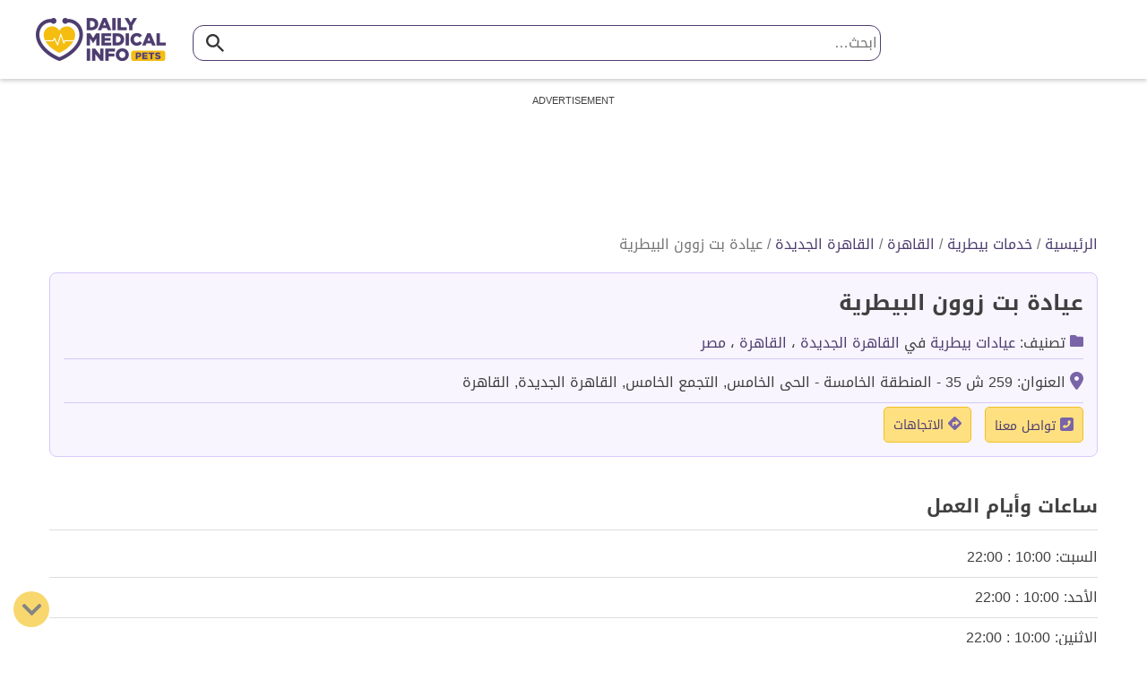

--- FILE ---
content_type: text/html; charset=UTF-8
request_url: https://pets.dailymedicalinfo.com/d/%D8%B9%D9%8A%D8%A7%D8%AF%D8%A9-%D8%A8%D8%AA-%D8%B2%D9%88%D9%88%D9%86-%D8%A7%D9%84%D8%A8%D9%8A%D8%B7%D8%B1%D9%8A%D8%A9/
body_size: 35286
content:
<!doctype html>
<html dir="rtl" lang="ar" prefix="og: https://ogp.me/ns#">
<head>
	<meta charset="UTF-8">
	<meta name="viewport" content="width=device-width, initial-scale=1">
	<link rel="profile" href="https://gmpg.org/xfn/11">

	
<!-- تحسين مُحركات البحث بواسطة رانك ماث برو (Rank Math PRO)-  https://s.rankmath.com/home -->
<title>عيادة بت زوون البيطرية - صحة الحيوانات الأليفة</title>
<meta name="description" content="احصل على معلومات الاتصال، رقم التليفون وعنوان عيادة بت زوون البيطرية من عيادات بيطرية في القاهرة الجديدة، القاهرة مع تفاصيل اخرى مثل الموقع على الخريطة، الخدمات وساعات العمل"/>
<meta name="keywords" content="عيادات بيطرية,عيادة,بت,زوون,البيطرية" /><link rel="publisher" href="https://pets.dailymedicalinfo.com/" /><link rel="author" href="https://pets.dailymedicalinfo.com/author/abbas-pets/" /><meta name="robots" content="follow, index, max-snippet:-1, max-video-preview:-1, max-image-preview:large"/>
<link rel="canonical" href="https://pets.dailymedicalinfo.com/d/%d8%b9%d9%8a%d8%a7%d8%af%d8%a9-%d8%a8%d8%aa-%d8%b2%d9%88%d9%88%d9%86-%d8%a7%d9%84%d8%a8%d9%8a%d8%b7%d8%b1%d9%8a%d8%a9/" />
<meta property="og:locale" content="ar_AR" />
<meta property="og:type" content="article" />
<meta property="og:title" content="عيادة بت زوون البيطرية - صحة الحيوانات الأليفة" />
<meta property="og:description" content="احصل على معلومات الاتصال، رقم التليفون وعنوان عيادة بت زوون البيطرية من عيادات بيطرية في القاهرة الجديدة، القاهرة مع تفاصيل اخرى مثل الموقع على الخريطة، الخدمات وساعات العمل" />
<meta property="og:url" content="https://pets.dailymedicalinfo.com/d/%d8%b9%d9%8a%d8%a7%d8%af%d8%a9-%d8%a8%d8%aa-%d8%b2%d9%88%d9%88%d9%86-%d8%a7%d9%84%d8%a8%d9%8a%d8%b7%d8%b1%d9%8a%d8%a9/" />
<meta property="og:site_name" content="صحة الحيوانات الأليفة" />
<meta property="article:publisher" content="https://www.facebook.com/DailyMedicalinfo/" />
<meta property="og:image" content="https://pets.dailymedicalinfo.com/wp-content/uploads/2020/01/pets-cover.jpg?v=1769256634" />
<meta property="og:image:secure_url" content="https://pets.dailymedicalinfo.com/wp-content/uploads/2020/01/pets-cover.jpg?v=1769256634" />
<meta property="og:image:alt" content="عيادة بت زوون البيطرية" />
<meta name="twitter:card" content="summary_large_image" />
<meta name="twitter:title" content="عيادة بت زوون البيطرية - صحة الحيوانات الأليفة" />
<meta name="twitter:description" content="احصل على معلومات الاتصال، رقم التليفون وعنوان عيادة بت زوون البيطرية من عيادات بيطرية في القاهرة الجديدة، القاهرة مع تفاصيل اخرى مثل الموقع على الخريطة، الخدمات وساعات العمل" />
<meta name="twitter:site" content="@DMedicalinfo" />
<meta name="twitter:creator" content="@DMedicalinfo" />
<meta name="twitter:image" content="https://pets.dailymedicalinfo.com/wp-content/uploads/2020/01/pets-cover.jpg?v=1769256634" />
<script type="application/ld+json" class="rank-math-schema-pro">{"@context":"https://schema.org","@graph":[{"@type":"LocalBusiness","name":"\u0639\u064a\u0627\u062f\u0629 \u0628\u062a \u0632\u0648\u0648\u0646 \u0627\u0644\u0628\u064a\u0637\u0631\u064a\u0629","address":{"@type":"PostalAddress","streetAddress":"259 \u0634 35 - \u0627\u0644\u0645\u0646\u0637\u0642\u0629 \u0627\u0644\u062e\u0627\u0645\u0633\u0629 - \u0627\u0644\u062d\u0649 \u0627\u0644\u062e\u0627\u0645\u0633, \u0627\u0644\u062a\u062c\u0645\u0639 \u0627\u0644\u062e\u0627\u0645\u0633, \u0627\u0644\u0642\u0627\u0647\u0631\u0629 \u0627\u0644\u062c\u062f\u064a\u062f\u0629, \u0627\u0644\u0642\u0627\u0647\u0631\u0629"},"telephone":"+20225606590","geo":{"@type":"GeoCoordinates","latitude":"30.001958999999999","longitude":"31.410743"}},{"@type":"Organization","@id":"https://pets.dailymedicalinfo.com/#organization","name":"\u0635\u062d\u0629 \u0627\u0644\u062d\u064a\u0648\u0627\u0646\u0627\u062a \u0627\u0644\u0623\u0644\u064a\u0641\u0629","url":"https://pets.dailymedicalinfo.com","sameAs":["https://www.facebook.com/DailyMedicalinfo/","https://twitter.com/DMedicalinfo"],"logo":{"@type":"ImageObject","@id":"https://pets.dailymedicalinfo.com/#logo","url":"https://pets.dailymedicalinfo.com/wp-content/uploads/2020/01/DMI-Pets-2-Logo-Square.jpg","contentUrl":"https://pets.dailymedicalinfo.com/wp-content/uploads/2020/01/DMI-Pets-2-Logo-Square.jpg","caption":"\u0635\u062d\u0629 \u0627\u0644\u062d\u064a\u0648\u0627\u0646\u0627\u062a \u0627\u0644\u0623\u0644\u064a\u0641\u0629","inLanguage":"ar","width":"457","height":"457"}},{"@type":"WebSite","@id":"https://pets.dailymedicalinfo.com/#website","url":"https://pets.dailymedicalinfo.com","name":"\u0635\u062d\u0629 \u0627\u0644\u062d\u064a\u0648\u0627\u0646\u0627\u062a \u0627\u0644\u0623\u0644\u064a\u0641\u0629","publisher":{"@id":"https://pets.dailymedicalinfo.com/#organization"},"inLanguage":"ar"},{"@type":"ImageObject","@id":"https://pets.dailymedicalinfo.com/wp-content/uploads/2020/01/pets-cover.jpg","url":"https://pets.dailymedicalinfo.com/wp-content/uploads/2020/01/pets-cover.jpg","width":"600","height":"315","inLanguage":"ar"},{"@type":"BreadcrumbList","@id":"https://pets.dailymedicalinfo.com/d/%d8%b9%d9%8a%d8%a7%d8%af%d8%a9-%d8%a8%d8%aa-%d8%b2%d9%88%d9%88%d9%86-%d8%a7%d9%84%d8%a8%d9%8a%d8%b7%d8%b1%d9%8a%d8%a9/#breadcrumb","itemListElement":[{"@type":"ListItem","position":"1","item":{"@id":"https://pets.dailymedicalinfo.com/","name":"\u0627\u0644\u0631\u0626\u064a\u0633\u064a\u0629"}},{"@type":"ListItem","position":"2","item":{"@id":"https://pets.dailymedicalinfo.com/dir/eg/","name":"\u062e\u062f\u0645\u0627\u062a \u0628\u064a\u0637\u0631\u064a\u0629"}},{"@type":"ListItem","position":"3","item":{"@id":"https://pets.dailymedicalinfo.com/dir/eg/%d8%a7%d9%84%d9%82%d8%a7%d9%87%d8%b1%d8%a9/","name":"\u0627\u0644\u0642\u0627\u0647\u0631\u0629"}},{"@type":"ListItem","position":"4","item":{"@id":"https://pets.dailymedicalinfo.com/dir/eg/%d8%a7%d9%84%d9%82%d8%a7%d9%87%d8%b1%d8%a9-%d8%a7%d9%84%d8%ac%d8%af%d9%8a%d8%af%d8%a9/","name":"\u0627\u0644\u0642\u0627\u0647\u0631\u0629 \u0627\u0644\u062c\u062f\u064a\u062f\u0629"}},{"@type":"ListItem","position":"5","item":{"@id":"https://pets.dailymedicalinfo.com/d/%d8%b9%d9%8a%d8%a7%d8%af%d8%a9-%d8%a8%d8%aa-%d8%b2%d9%88%d9%88%d9%86-%d8%a7%d9%84%d8%a8%d9%8a%d8%b7%d8%b1%d9%8a%d8%a9/","name":"\u0639\u064a\u0627\u062f\u0629 \u0628\u062a \u0632\u0648\u0648\u0646 \u0627\u0644\u0628\u064a\u0637\u0631\u064a\u0629"}}]},{"@type":"WebPage","@id":"https://pets.dailymedicalinfo.com/d/%d8%b9%d9%8a%d8%a7%d8%af%d8%a9-%d8%a8%d8%aa-%d8%b2%d9%88%d9%88%d9%86-%d8%a7%d9%84%d8%a8%d9%8a%d8%b7%d8%b1%d9%8a%d8%a9/#webpage","url":"https://pets.dailymedicalinfo.com/d/%d8%b9%d9%8a%d8%a7%d8%af%d8%a9-%d8%a8%d8%aa-%d8%b2%d9%88%d9%88%d9%86-%d8%a7%d9%84%d8%a8%d9%8a%d8%b7%d8%b1%d9%8a%d8%a9/","name":"\u0639\u064a\u0627\u062f\u0629 \u0628\u062a \u0632\u0648\u0648\u0646 \u0627\u0644\u0628\u064a\u0637\u0631\u064a\u0629 - \u0635\u062d\u0629 \u0627\u0644\u062d\u064a\u0648\u0627\u0646\u0627\u062a \u0627\u0644\u0623\u0644\u064a\u0641\u0629","datePublished":"2022-07-31T18:48:00+02:00","dateModified":"2022-07-31T18:48:00+02:00","isPartOf":{"@id":"https://pets.dailymedicalinfo.com/#website"},"primaryImageOfPage":{"@id":"https://pets.dailymedicalinfo.com/wp-content/uploads/2020/01/pets-cover.jpg"},"inLanguage":"ar","breadcrumb":{"@id":"https://pets.dailymedicalinfo.com/d/%d8%b9%d9%8a%d8%a7%d8%af%d8%a9-%d8%a8%d8%aa-%d8%b2%d9%88%d9%88%d9%86-%d8%a7%d9%84%d8%a8%d9%8a%d8%b7%d8%b1%d9%8a%d8%a9/#breadcrumb"}}]}</script>
<!-- /إضافة تحسين محركات البحث لووردبريس Rank Math -->

<link rel='dns-prefetch' href='//stats.wp.com' />
<link rel='stylesheet' id='mediaelement-css' href='https://pets.dailymedicalinfo.com/wp-includes/js/mediaelement/mediaelementplayer-legacy.min.css' media='all' />
<link rel='stylesheet' id='wp-mediaelement-css' href='https://pets.dailymedicalinfo.com/wp-includes/js/mediaelement/wp-mediaelement.min.css' media='all' />
<style id='jetpack-sharing-buttons-style-inline-css'>
.jetpack-sharing-buttons__services-list{display:flex;flex-direction:row;flex-wrap:wrap;gap:0;list-style-type:none;margin:5px;padding:0}.jetpack-sharing-buttons__services-list.has-small-icon-size{font-size:12px}.jetpack-sharing-buttons__services-list.has-normal-icon-size{font-size:16px}.jetpack-sharing-buttons__services-list.has-large-icon-size{font-size:24px}.jetpack-sharing-buttons__services-list.has-huge-icon-size{font-size:36px}@media print{.jetpack-sharing-buttons__services-list{display:none!important}}.editor-styles-wrapper .wp-block-jetpack-sharing-buttons{gap:0;padding-inline-start:0}ul.jetpack-sharing-buttons__services-list.has-background{padding:1.25em 2.375em}
</style>
<style id='classic-theme-styles-inline-css'>
/*! This file is auto-generated */
.wp-block-button__link{color:#fff;background-color:#32373c;border-radius:9999px;box-shadow:none;text-decoration:none;padding:calc(.667em + 2px) calc(1.333em + 2px);font-size:1.125em}.wp-block-file__button{background:#32373c;color:#fff;text-decoration:none}
</style>
<link rel='stylesheet' id='dmi-stylesheet-css' href='https://pets.dailymedicalinfo.com/wp-content/themes/dmi/assets/css/cached_0179a60b1fdb149a33cc6bc661c82938.css?ver=16' media='all' />
<script id="jquery-core-js-extra">
var appp_ajax_login = {"processing":"Logging in....","required":"Fields are required","error":"Error Logging in"};
</script>
<script src="https://pets.dailymedicalinfo.com/wp-includes/js/jquery/jquery.min.js" id="jquery-core-js"></script>
<script src="https://pets.dailymedicalinfo.com/wp-includes/js/jquery/jquery-migrate.min.js" id="jquery-migrate-js"></script>
<script src="https://pets.dailymedicalinfo.com/wp-content/plugins/apppresser/js/no-app.js" id="appp-no-app-js"></script>
<link rel='shortlink' href='https://pets.dailymedicalinfo.com/?p=7283' />
	<style>img#wpstats{display:none}</style>
		<script>var dmiChannelTarget = ["pets"];var dmiKeywordTarget = ["\u0639\u064a\u0627\u062f\u0627\u062a \u0628\u064a\u0637\u0631\u064a\u0629"];</script><script> window._izq = window._izq || []; window._izq.push(["init" ]); </script>
<script src="https://cdn.izooto.com/scripts/345883d00a2b51079d7378eb03408eee400019ba.js"></script><!-- Hotjar Tracking Code for http://pets.dailymedicalinfo.com/ -->
<script>
    (function(h,o,t,j,a,r){
        h.hj=h.hj||function(){(h.hj.q=h.hj.q||[]).push(arguments)};
        h._hjSettings={hjid:2454659,hjsv:6};
        a=o.getElementsByTagName('head')[0];
        r=o.createElement('script');r.async=1;
        r.src=t+h._hjSettings.hjid+j+h._hjSettings.hjsv;
        a.appendChild(r);
    })(window,document,'https://static.hotjar.com/c/hotjar-','.js?sv=');
</script><link rel="preload" href="/wp-content/themes/dmi/assets/fonts/noto-kufi-arabic/NotoKufiArabic-Regular.woff2" as="font" type="font/woff2" crossorigin>
<link rel="preload" href="/wp-content/themes/dmi/assets/fonts/noto-kufi-arabic/NotoKufiArabic-Bold.woff2" as="font" type="font/woff2" crossorigin><script>var catName ='';
var postType ='place';
var postTagsJoined =' ';
var dmiPostAuthor ='abbas-pets';
var catName_procedures ='';
var catName_symptoms ='';
var catName_disease ='';
var catName_drugs ='';
var postGroup ='N/A';
var drugsType ='';
</script><!-- Google Tag Manager -->
        <script>(function(w,d,s,l,i){w[l]=w[l]||[];w[l].push({'gtm.start':
        new Date().getTime(),event:'gtm.js'});var f=d.getElementsByTagName(s)[0],
        j=d.createElement(s),dl=l!='dataLayer'?'&l='+l:'';j.async=true;j.src=
        'https://www.googletagmanager.com/gtm.js?id='+i+dl;f.parentNode.insertBefore(j,f);
        })(window,document,'script','dataLayer','GTM-KCMDDFD');</script>
        <!-- End Google Tag Manager --><link rel="icon" href="https://pets.dailymedicalinfo.com/wp-content/uploads/2021/02/cropped-pets-favicon-32x32.png" sizes="32x32" />
<link rel="icon" href="https://pets.dailymedicalinfo.com/wp-content/uploads/2021/02/cropped-pets-favicon-192x192.png" sizes="192x192" />
<link rel="apple-touch-icon" href="https://pets.dailymedicalinfo.com/wp-content/uploads/2021/02/cropped-pets-favicon-180x180.png" />
<meta name="msapplication-TileImage" content="https://pets.dailymedicalinfo.com/wp-content/uploads/2021/02/cropped-pets-favicon-270x270.png" />
</head>

<body class="rtl place-template-default single single-place postid-7283 platform-pets">
<!-- Google Tag Manager (noscript) -->
			<noscript><iframe class="dmi-gtm-iframe" src="https://www.googletagmanager.com/ns.html?id=GTM-KCMDDFD"
			height="0" width="0" style="display:none;visibility:hidden"></iframe></noscript>
			<!-- End Google Tag Manager (noscript) --><div id="page" class="site">
		<a class="skip-link screen-reader-text" href="#primary">التخطي للمحتوى</a>

	<header id="masthead" class="site-header header-inverse site-header-fixed">
		<div class="container header-content">
			
			<div class="site-branding">
    <a href="https://pets.dailymedicalinfo.com/" title="صحة الحيوانات الأليفة" rel="home">
        <img width="145" height="53" class="skip-lazy" src="https://pets.dailymedicalinfo.com/wp-content/themes/dmi/assets/img/pets-logo.png" alt="صحة الحيوانات الأليفة">
    </a>
            <p class="site-title">
            صحة الحيوانات الأليفة    </p>				
            <p class="site-description screen-reader-text">ديلي ميديكال انفو</p>
    </div><!-- .site-branding --><div class="h-search">
<form method="get" id="searchform-308596351" action="https://pets.dailymedicalinfo.com/search/" role="search" onsubmit="if (this.children[1].value == '') return false;">
    <label for="q-308596351" class="screen-reader-text">ابحث</label>
    <input value="" type="text" class="field" name="q" id="q-308596351" placeholder="ابحث&hellip;" />
    <button title="ابحث&hellip;" type="submit" class="submit" id="searchsubmit-308596351">
        <span class="screen-reader-text">
            ابحث&hellip;        </span>
         <svg height="20" width="20" focusable="false" aria-hidden="true" class="icon-search" version="1.1" viewBox="0 0 17.51 17.51" xmlns="http://www.w3.org/2000/svg">
 <path d="m12.52 11.02h-0.79l-0.28-0.27a6.51 6.51 0 1 0-0.7 0.7l0.27 0.28v0.79l5 4.99 1.49-1.49zm-6 0a4.5 4.5 0 1 1 4.5-4.5 4.494 4.494 0 0 1-4.5 4.5z" fill="currentColor"/>
 <path d="m-2.9801-2.9801h24v24h-24z" fill="none"/>
</svg>
     </button>
</form></div><div class="header-top-rigth">
    <button title="جميع الأقسام" id="menuToggle" class="menu-toggle" aria-controls="full-menu" aria-expanded="false">
         <svg width="26" focusable="false" aria-hidden="true" class="icon-menu" data-name="Component 23 – 29" version="1.1" viewBox="0 0 19.874 14.885" xmlns="http://www.w3.org/2000/svg">
 <path fill="currentColor" transform="translate(0 -342.24)" d="m18.045 353.47h-16.216a1.83 1.83 0 0 0 0 3.659h16.216a1.83 1.83 0 0 0 0-3.659zm0-5.613h-16.216a1.83 1.83 0 0 0 0 3.659h16.216a1.83 1.83 0 0 0 0-3.659zm0-5.613h-16.216a1.83 1.83 0 0 0 0 3.659h16.216a1.83 1.83 0 0 0 0-3.659z"/>
</svg>
          <svg width="19" aria-hidden="true" focusable="false" data-prefix="fas" data-icon="times" class="svg-inline--fa fa-times fa-w-11" role="img" xmlns="http://www.w3.org/2000/svg" viewBox="0 0 352 512"><path fill="currentColor" d="M242.72 256l100.07-100.07c12.28-12.28 12.28-32.19 0-44.48l-22.24-22.24c-12.28-12.28-32.19-12.28-44.48 0L176 189.28 75.93 89.21c-12.28-12.28-32.19-12.28-44.48 0L9.21 111.45c-12.28 12.28-12.28 32.19 0 44.48L109.28 256 9.21 356.07c-12.28 12.28-12.28 32.19 0 44.48l22.24 22.24c12.28 12.28 32.2 12.28 44.48 0L176 322.72l100.07 100.07c12.28 12.28 32.2 12.28 44.48 0l22.24-22.24c12.28-12.28 12.28-32.19 0-44.48L242.72 256z"></path></svg>         <span>
        جميع الأقسام        </span>
    </button>
</div><div id="fullMenuWrap" class="full-menu-wrap menu-hidden"><ul id="full-menu" class="menu"><li id="menu-item-7028" class="menu-item menu-item-type-taxonomy menu-item-object-category menu-item-has-children menu-item-7028"><a href="https://pets.dailymedicalinfo.com/cats/"><span>رعاية القطط</span>  <svg height="19" width="24" aria-hidden="true" focusable="false" data-prefix="fas" data-icon="chevron-down" class="svg-inline--fa fa-chevron-down fa-w-14" role="img" xmlns="http://www.w3.org/2000/svg" viewBox="0 0 448 512"><path fill="currentColor" d="M207.029 381.476L12.686 187.132c-9.373-9.373-9.373-24.569 0-33.941l22.667-22.667c9.357-9.357 24.522-9.375 33.901-.04L224 284.505l154.745-154.021c9.379-9.335 24.544-9.317 33.901.04l22.667 22.667c9.373 9.373 9.373 24.569 0 33.941L240.971 381.476c-9.373 9.372-24.569 9.372-33.942 0z"></path></svg> </a>
<ul class="sub-menu">
	<li id="menu-item-7029" class="menu-item menu-item-type-taxonomy menu-item-object-category menu-item-7029"><a href="https://pets.dailymedicalinfo.com/cats/cat-nutrition/"><span>اكل القطط</span></a></li>
	<li id="menu-item-7030" class="menu-item menu-item-type-taxonomy menu-item-object-category menu-item-7030"><a href="https://pets.dailymedicalinfo.com/cats/cat-breeds/"><span>انواع القطط</span></a></li>
	<li id="menu-item-7031" class="menu-item menu-item-type-taxonomy menu-item-object-category menu-item-7031"><a href="https://pets.dailymedicalinfo.com/cats/cat-behavior/"><span>تربية القطط</span></a></li>
	<li id="menu-item-7032" class="menu-item menu-item-type-taxonomy menu-item-object-category menu-item-7032"><a href="https://pets.dailymedicalinfo.com/cats/cat-health/"><span>صحة القطط</span></a></li>
</ul>
</li>
<li id="menu-item-7043" class="menu-item menu-item-type-taxonomy menu-item-object-category menu-item-has-children menu-item-7043"><a href="https://pets.dailymedicalinfo.com/dogs/"><span>رعاية الكلاب</span>  <svg height="19" width="24" aria-hidden="true" focusable="false" data-prefix="fas" data-icon="chevron-down" class="svg-inline--fa fa-chevron-down fa-w-14" role="img" xmlns="http://www.w3.org/2000/svg" viewBox="0 0 448 512"><path fill="currentColor" d="M207.029 381.476L12.686 187.132c-9.373-9.373-9.373-24.569 0-33.941l22.667-22.667c9.357-9.357 24.522-9.375 33.901-.04L224 284.505l154.745-154.021c9.379-9.335 24.544-9.317 33.901.04l22.667 22.667c9.373 9.373 9.373 24.569 0 33.941L240.971 381.476c-9.373 9.372-24.569 9.372-33.942 0z"></path></svg> </a>
<ul class="sub-menu">
	<li id="menu-item-7050" class="menu-item menu-item-type-taxonomy menu-item-object-category menu-item-7050"><a href="https://pets.dailymedicalinfo.com/dogs/"><span>رعاية الكلاب</span></a></li>
	<li id="menu-item-7044" class="menu-item menu-item-type-taxonomy menu-item-object-category menu-item-7044"><a href="https://pets.dailymedicalinfo.com/dogs/dog-nutrition/"><span>اكل الكلاب</span></a></li>
	<li id="menu-item-7045" class="menu-item menu-item-type-taxonomy menu-item-object-category menu-item-7045"><a href="https://pets.dailymedicalinfo.com/dogs/dog-breeds/"><span>انواع الكلاب</span></a></li>
	<li id="menu-item-7046" class="menu-item menu-item-type-taxonomy menu-item-object-category menu-item-7046"><a href="https://pets.dailymedicalinfo.com/dogs/dog-training/"><span>تدريب الكلاب</span></a></li>
	<li id="menu-item-7047" class="menu-item menu-item-type-taxonomy menu-item-object-category menu-item-7047"><a href="https://pets.dailymedicalinfo.com/dogs/dog-health/"><span>صحة الكلاب</span></a></li>
</ul>
</li>
<li id="menu-item-7060" class="menu-item menu-item-type-taxonomy menu-item-object-category menu-item-7060"><a href="https://pets.dailymedicalinfo.com/birds/"><span>الطيور</span></a></li>
<li id="menu-item-8197" class="menu-item menu-item-type-taxonomy menu-item-object-category menu-item-8197"><a href="https://pets.dailymedicalinfo.com/varieties/"><span>منوعات</span></a></li>
<li id="menu-item-7699" class="menu-item menu-item-type-taxonomy menu-item-object-country menu-item-7699"><a href="https://pets.dailymedicalinfo.com/dir/eg/"><span>دليل العيادات البيطرية</span></a></li>
<li id="menu-item-2004" class="has-icon-stethoscope menu-item menu-item-type-custom menu-item-object-custom menu-item-has-children menu-item-2004"><a href="https://dailymedicalinfo.com/%d8%b7%d8%a8-%d9%88%d8%ad%d9%8a%d8%a7%d8%a9/"> <svg width="20" focusable="false" aria-hidden="true" class="icon-stethoscope" version="1.1" viewBox="0 0 20.455 19.448" xmlns="http://www.w3.org/2000/svg">
 <g transform="translate(-1.6254 -2.6278)">
  <rect transform="translate(0 -.165)" fill="none"/>
  <g transform="translate(2,3)">
   <path transform="translate(14.234,10.493)" d="m1.0039-0.37109c-0.75473 0-1.375 0.62027-1.375 1.375-8e-8 0.75473 0.62027 1.375 1.375 1.375 0.75473 1e-7 1.375-0.62027 1.375-1.375 1e-7 -0.75473-0.62027-1.375-1.375-1.375zm0 0.74219c0.35426-4e-8 0.63281 0.27855 0.63281 0.63281 0 0.35426-0.27855 0.63281-0.63281 0.63281-0.35426 0-0.63281-0.27855-0.63281-0.63281 0-0.35426 0.27855-0.63281 0.63281-0.63281zm-10.862-2.1471c-0.21189 1.8343-0.10108 3.6487-0.17187 5.4141-0.31172-0.28331-0.60086-0.6826-0.95508-0.7793-0.63262-0.1727-1.3024 0.057995-1.8652 0.61914-0.61862 0.61678-0.72449 1.5182-0.48242 2.2598 0.2391 0.73246 0.8675 1.3595 1.7168 1.375 1.0303 0.13538 2.0025-0.54215 2.2148-1.5625v-0.001953l0.00195-0.00391c0.013197-0.068647-6.32e-5 -0.13642 0.011719-0.20508 0.36845 0.55789 0.71079 1.1455 1.3184 1.7441 0.83466 0.82233 1.9955 1.5 3.6016 1.5 0.88542 0 1.6678-0.47242 2.3281-1.1191 0.66029-0.64672 1.2184-1.4835 1.6797-2.3125 0.92255-1.658 1.4551-3.3047 1.4551-3.3047l-0.70508-0.22852s-0.51849 1.5924-1.3984 3.1738c-0.43997 0.79073-0.97076 1.5745-1.5508 2.1426-0.58002 0.56809-1.189 0.90625-1.8086 0.90625-1.4039 0-2.3422-0.55624-3.082-1.2852-0.73984-0.72892-1.2493-1.6325-1.7266-2.3008l-0.0039-0.0039c-0.012648-0.017244-0.028358-0.016223-0.041022-0.033209 0.15643-2.0181-0.018246-4.0256 0.19922-5.9082zm-1.3223 5.3496c0.31252 0.085319 0.7058 0.46895 1.1016 0.94336-0.0301 0.29108 6e-3 0.59875-0.04883 0.88477-0.13707 0.65135-0.74918 1.0803-1.4082 0.98438l-0.02539-0.00391h-0.02734c-0.50344 0-0.87163-0.36208-1.0391-0.875-0.16743-0.51292-0.0876-1.1167 0.30078-1.5039 0.44418-0.44285 0.77635-0.53073 1.1465-0.42969zm-1.3968-13.789s-0.47069 0.09709-0.95508 0.33984c-0.2422 0.12138-0.49575 0.28038-0.70312 0.50391-0.20644 0.22251-0.36572 0.52781-0.36719 0.88281-0.03773 1.2102 0.18945 2.4151 0.66797 3.5273l0.0078 0.01954c0.3368 0.67255 0.90063 1.5417 1.6484 2.2656 0.74781 0.72388 1.6957 1.3145 2.7891 1.3145 1.0933 0 2.0412-0.59068 2.7891-1.3145 0.74783-0.72378 1.3116-1.5925 1.6484-2.2656l0.00781-0.017578 0.00781-0.015625c0.43028-1.1193 0.65355-2.3087 0.66211-3.5078v-0.00195c0-0.35765-0.16166-0.6648-0.36914-0.88867-0.20748-0.22387-0.45884-0.38274-0.70117-0.50391-0.48467-0.24233-0.95703-0.33789-0.95703-0.33789l-0.15234 0.72461s0.39501 0.086177 0.77734 0.27734c0.19117 0.095583 0.37259 0.21681 0.49023 0.34375 0.11764 0.12694 0.17188 0.24041 0.17188 0.38477-0.00811 1.104-0.21704 2.1974-0.61133 3.2285-0.30343 0.60236-0.82738 1.4092-1.4883 2.0488-0.66642 0.64497-1.4527 1.1035-2.2754 1.1035-0.82264 0-1.607-0.4584-2.2734-1.1035-0.66389-0.64265-1.1914-1.4558-1.4941-2.0586-0.43339-1.0118-0.64281-2.1068-0.60742-3.207v-0.01172c0-0.14293 0.05608-0.2559 0.17383-0.38281 0.11775-0.12691 0.29893-0.24983 0.49024-0.3457 0.38261-0.19175 0.77734-0.27734 0.77734-0.27734zm6.8101 4.879c-0.87665 1.1265-2.2664 1.7279-3.6875 1.5938l-0.017578-0.00195h-0.017578c-0.98053 0-1.7822-0.093858-2.3984-0.33008-0.61627-0.23622-1.0528-0.59734-1.3789-1.209l-0.6543 0.34961c0.40385 0.75735 1.0148 1.2623 1.7676 1.5508 0.74609 0.28598 1.6266 0.37342 2.6406 0.375 1.6687 0.15404 3.3026-0.55012 4.332-1.873zm-5.9878-5.527c-0.56762-0.0226-1.0606 0.409-1.1133 0.97461l-2e-3 0.00977v0.00977c-0.0226 0.56762 0.409 1.0625 0.97461 1.1152l0.04297 0.00391 0.04297-0.00586c0.49417-0.068719 0.90163-0.42747 1.0352-0.9082l0.01172-0.041016 2e-3 -0.042969c0.0226-0.56762-0.409-1.0606-0.97461-1.1133l-0.0098-2e-3zm-0.04102 0.75c0.15216 0.02045 0.23943 0.14763 0.25977 0.29492-0.06118 0.14225-0.17708 0.24335-0.32617 0.28516-0.14283-0.039519-0.25704-0.14207-0.25781-0.29492 0.02373-0.16559 0.15694-0.28355 0.32422-0.28516zm4.795-0.74805c-0.25327-0.01683-0.51576 0.04858-0.73242 0.2168-0.21666 0.16822-0.36929 0.44505-0.39062 0.76562v0.00586l-0.00195 0.00391c-0.022597 0.56762 0.41095 1.0625 0.97656 1.1152l0.041016 0.00391 0.042969-0.00586c0.49417-0.068719 0.90359-0.42747 1.0371-0.9082l0.00977-0.035156 0.00195-0.039063c0.021331-0.32058-0.09268-0.61707-0.28516-0.8125-0.19248-0.19543-0.44595-0.29371-0.69922-0.31055zm-0.048828 0.73828c0.088979 0.0059 0.17167 0.04397 0.2207 0.09375 0.038746 0.039341 0.052429 0.10764 0.058594 0.19141-0.056491 0.15677-0.18857 0.26008-0.34766 0.30469-0.14608-0.041086-0.26855-0.14461-0.26367-0.30273 0.010837-0.12567 0.04824-0.18321 0.10156-0.22461 0.05521-0.04287 0.14149-0.06841 0.23047-0.0625zm5.0333 6.3756-0.021485 0.00195c-1.7488 0.14895-3.0932 1.628-3.0762 3.3828 6e-6 6.52e-4 -7e-6 0.0013 0 0.001953 0.00183 1.955 1.3708 3.5547 2.6855 4.6699 1.3156 1.116 2.6289 1.7715 2.6289 1.7715l0.16602 0.082034 0.16602-0.082031s1.3133-0.6555 2.6289-1.7715c1.3156-1.116 2.6855-2.717 2.6855-4.6738v-0.023438c-0.051766-0.82151-0.40157-1.6393-0.94531-2.2715-0.54333-0.63167-1.3017-1.0852-2.1621-1.0859h-0.001953c-0.95591-0.00273-1.7917 0.49966-2.375 1.2363-0.59517-0.71052-1.4156-1.2021-2.3555-1.2363zm4.7539 0.74219c0.5988 0 1.1643 0.32173 1.6016 0.83008 0.43494 0.50566 0.72103 1.1886 0.76367 1.8242-0.0070301 1.5965-1.1862 3.0476-2.4219 4.0957-1.1566 0.98104-2.1648 1.4857-2.3145 1.5625-0.14955-0.076736-1.1598-0.58142-2.3164-1.5625-1.2394-1.0513-2.4238-2.5072-2.4238-4.1094v-0.003907c-0.014073-1.367 1.0205-2.5012 2.3789-2.6289 0.83602 0.03939 1.6012 0.47771 2.0469 1.1875l0.32812 0.52344 0.30859-0.53516c0.42101-0.7346 1.2021-1.1865 2.0488-1.1836z" fill="currentColor"/>
  </g>
 </g>
</svg>
 <span>طب وحياة</span>  <svg height="19" width="24" aria-hidden="true" focusable="false" data-prefix="fas" data-icon="chevron-down" class="svg-inline--fa fa-chevron-down fa-w-14" role="img" xmlns="http://www.w3.org/2000/svg" viewBox="0 0 448 512"><path fill="currentColor" d="M207.029 381.476L12.686 187.132c-9.373-9.373-9.373-24.569 0-33.941l22.667-22.667c9.357-9.357 24.522-9.375 33.901-.04L224 284.505l154.745-154.021c9.379-9.335 24.544-9.317 33.901.04l22.667 22.667c9.373 9.373 9.373 24.569 0 33.941L240.971 381.476c-9.373 9.372-24.569 9.372-33.942 0z"></path></svg> </a>
<ul class="sub-menu">
	<li id="menu-item-2005" class="menu-item menu-item-type-custom menu-item-object-custom menu-item-2005"><a href="https://dailymedicalinfo.com/%d8%b7%d8%a8-%d9%88%d8%ad%d9%8a%d8%a7%d8%a9/"><span>نظرة عامة</span></a></li>
	<li id="menu-item-2006" class="menu-item menu-item-type-custom menu-item-object-custom menu-item-2006"><a href="https://dailymedicalinfo.com/eye-health/"><span>صحة العيون</span></a></li>
	<li id="menu-item-2007" class="menu-item menu-item-type-custom menu-item-object-custom menu-item-2007"><a href="https://dailymedicalinfo.com/alternative-medicine/"><span>الطب البديل</span></a></li>
	<li id="menu-item-2008" class="menu-item menu-item-type-custom menu-item-object-custom menu-item-2008"><a href="https://dailymedicalinfo.com/man-health/"><span>صحة الرجل</span></a></li>
	<li id="menu-item-2009" class="menu-item menu-item-type-custom menu-item-object-custom menu-item-2009"><a href="https://dailymedicalinfo.com/woman-health/"><span>صحة المرأة</span></a></li>
	<li id="menu-item-2040" class="has-icon-tooth menu-item menu-item-type-custom menu-item-object-custom menu-item-2040"><a href="https://dailymedicalinfo.com/oral-health/"> <svg width="20" focusable="false" aria-hidden="true" class="icon-tooth" version="1.1" viewBox="0 0 15.681 17.573" xmlns="http://www.w3.org/2000/svg">
 <g transform="translate(6703 1102)">
  <g transform="translate(-6730.6 -1102)">
   <g transform="translate(27.617)"></g>
   <g transform="translate(29.638,2.619)">
    <g>
     <path fill="currentColor" transform="translate(-86.464,-76.283)" d="m91.036 78.361-1.382-0.461-0.461-1.382a0.343 0.343 0 0 0-0.651 0l-0.461 1.382-1.382 0.461a0.343 0.343 0 0 0 0 0.651l1.382 0.461 0.461 1.382a0.343 0.343 0 0 0 0.651 0l0.461-1.382 1.382-0.461a0.343 0.343 0 0 0 0-0.651zm-1.762 0.515a0.343 0.343 0 0 0-0.217 0.217l-0.189 0.568-0.189-0.568a0.343 0.343 0 0 0-0.217-0.217l-0.568-0.189 0.568-0.189a0.343 0.343 0 0 0 0.217-0.217l0.189-0.568 0.189 0.568a0.343 0.343 0 0 0 0.217 0.217l0.568 0.189zm7.787-4.937a5.937 5.937 0 0 0-4.778 0.558 5.936 5.936 0 0 0-4.777-0.558c-2.852 0.915-4.189 5.08-1.9 8.44a8.043 8.043 0 0 1 1.381 4.119 10.527 10.527 0 0 0 0.712 3.085c0.326 0.773 0.786 1.658 1.467 1.658h0.019c0.548-0.013 0.989-0.556 1.431-1.761a14.179 14.179 0 0 0 0.509-2.04c0.251-1.262 0.511-2.567 1.163-2.571 0.645 0 0.9 1.305 1.155 2.568a14.149 14.149 0 0 0 0.509 2.044c0.442 1.207 0.884 1.751 1.431 1.764h0.019c0.68 0 1.141-0.886 1.467-1.66a10.669 10.669 0 0 0 0.7-3.029 8.324 8.324 0 0 1 1.397-4.181c2.314-3.404 0.899-7.537-1.905-8.436zm1.337 8.05a9.007 9.007 0 0 0-1.509 4.48 9.972 9.972 0 0 1-0.653 2.847c-0.505 1.2-0.8 1.24-0.835 1.24-0.013 0-0.329-0.022-0.8-1.314a13.676 13.676 0 0 1-0.48-1.941 11.237 11.237 0 0 0-0.528-2.04c-0.3-0.717-0.738-1.081-1.3-1.081h-9e-3c-0.564 0-1 0.37-1.3 1.089a11.223 11.223 0 0 0-0.528 2.035 13.71 13.71 0 0 1-0.48 1.938c-0.473 1.289-0.789 1.311-0.8 1.311-0.031 0-0.327-0.028-0.837-1.237a9.827 9.827 0 0 1-0.663-2.9 8.723 8.723 0 0 0-1.5-4.425c-2.067-3.027-0.824-6.64 1.54-7.398a5.278 5.278 0 0 1 4.385 0.6 0.343 0.343 0 0 0 0.366 0 5.28 5.28 0 0 1 4.385-0.6c2.41 0.771 3.566 4.425 1.546 7.396z"/>
    </g>
   </g>
  </g>
  <rect transform="translate(-6707,-1105)" fill="none"/>
 </g>
</svg> <span>صحة الأسنان</span></a></li>
	<li id="menu-item-2024" class="menu-item menu-item-type-custom menu-item-object-custom menu-item-2024"><a href="https://dailymedicalinfo.com/baby-health/"><span>صحة الطفل</span></a></li>
	<li id="menu-item-5271" class="menu-item menu-item-type-custom menu-item-object-custom menu-item-5271"><a href="https://dailymedicalinfo.com/respiratory/"><span>صحة الجهاز التنفسي</span></a></li>
	<li id="menu-item-5272" class="menu-item menu-item-type-custom menu-item-object-custom menu-item-5272"><a href="https://dailymedicalinfo.com/ent/"><span>أنف وأذن وحنجرة</span></a></li>
	<li id="menu-item-5273" class="menu-item menu-item-type-custom menu-item-object-custom menu-item-5273"><a href="https://dailymedicalinfo.com/sexual-health/"><span>صحة جنسية</span></a></li>
</ul>
</li>
<li id="menu-item-2012" class="has-icon-fitness menu-item menu-item-type-custom menu-item-object-custom menu-item-has-children menu-item-2012"><a href="#"> <svg width="20" focusable="false" aria-hidden="true" class="icon-fitness" version="1.1" viewBox="0 0 17.428 20.971" xmlns="http://www.w3.org/2000/svg">
 <g transform="translate(-3.6059 -1.216)">
  <rect transform="translate(0 -.259)" fill="none"/>
  <g transform="translate(4,2)">
   <g>
    <path transform="translate(-1.599 -.7)" d="m15.711-0.083984-0.74219 0.44531c-0.42606 0.25582-0.87205 0.47597-1.332 0.66406-0.4254 0.1388-0.94798 0.10994-1.5234 0.13281-0.5759 0.022894-1.2342 0.13481-1.7637 0.6582-0.72272 0.6541-0.90347 1.7251-0.42578 2.5762l0.033203 0.058594 0.048828 0.042969c0.94357 0.84559 2.3789 0.84461 3.3242 0.00195 1.1752-0.92721 1.9704-2.2519 2.2305-3.7266zm-1.25 1.5801c-0.33773 0.92488-0.84805 1.7778-1.6328 2.3926l-0.0098 0.00781-0.0098 0.00977c-0.63099 0.56552-1.5599 0.55788-2.2089 0.025389-0.25347-0.5227-0.15512-1.1456 0.2832-1.5371l0.0156-0.01562c0.345-0.345 0.73096-0.41116 1.2461-0.43164 0.51513-0.020478 1.1258 0.036255 1.752-0.17188l0.01172-0.00391 0.01367-0.00586c0.18652-0.075919 0.35732-0.18313 0.53906-0.26953zm-9.0928 0.55959-0.00586 0.79102c2.3748 0.021042 4.2321 2.0249 4.0742 4.3945l0.78906 0.052734c0.18731-2.8117-2.0396-5.2133-4.8574-5.2383zm0.86994 3.8544c-2.7677 0.018305-5.0149 2.2655-5.0332 5.0332v2e-3c0 0.53493 0.13734 1.3675 0.41016 2.3711s0.68373 2.162 1.2402 3.2695 1.2579 2.1666 2.1348 2.9648c0.87687 0.79822 1.9472 1.3359 3.1777 1.3359h0.00586c0.66364-0.0099 1.3093-0.18018 1.9199-0.4375 0.61115 0.2578 1.2576 0.42758 1.9219 0.4375h0.0059c1.1548 0 2.16-0.55818 2.9844-1.3711 0.82439-0.81292 1.4906-1.8856 2.0234-3.002 0.53282-1.1164 0.93045-2.278 1.1973-3.2715s0.40625-1.7978 0.40625-2.2969v-2e-3c-0.018316-2.7652-2.2627-5.011-5.0274-5.0332h-0.0039c-0.82794-0.013767-1.6456 0.18191-2.377 0.57031l0.0098-0.00391c-0.77193 0.38253-1.6773 0.38253-2.4492 0l-0.00586-0.00391-0.00391-0.00195c-0.7948-0.36407-1.6591-0.55492-2.5332-0.56054h-0.00195zm0 0.78906c0.76234 0.00491 1.5139 0.17273 2.207 0.49023l-0.00977-0.00586c0.99236 0.49177 2.158 0.49177 3.1504 0l0.0039-0.00195 0.0059-0.00195c0.61431-0.32624 1.3006-0.49258 1.9961-0.48047h4e-3c2.3428 0.016998 4.2295 1.9055 4.2461 4.248-2.23e-4 0.33343-0.12342 1.1385-0.37891 2.0898-0.25572 0.95218-0.63968 2.0729-1.1465 3.1348-0.5068 1.0619-1.1383 2.0645-1.8652 2.7812-0.72637 0.71626-1.5259 1.142-2.4277 1.1426-0.60943-0.0096-1.2102-0.14515-1.7637-0.40039l-0.16602-0.07813-0.16406 0.07813c-0.55423 0.2555-1.1557 0.391-1.7657 0.40038-1.0018-0.001126-1.8701-0.42571-2.6426-1.1289-0.77351-0.70413-1.4339-1.6875-1.9609-2.7363-0.527-1.0488-0.92108-2.1626-1.1816-3.1211-0.26011-0.95684-0.38433-1.7747-0.38477-2.1602v-2e-3c0.016554-2.3422 1.9022-4.2304 4.2441-4.248zm1.8595 2.273-0.048828 0.00391c-1.4664 0.11094-2.5675 1.4003-2.459 2.8652 0.00959 1.6603 1.1198 3.022 2.1836 3.9727 1.0684 0.95482 2.1348 1.5215 2.1348 1.5215l0.18555 0.09961 0.18555-0.09961s1.0664-0.56483 2.1348-1.5195c1.0554-0.94313 2.1452-2.2964 2.1719-3.9395 0.3125-1.4678-0.79063-2.8808-2.2969-2.9023h-0.0293l-0.0293 0.00391c-0.83426 0.11121-1.534 0.59216-2.0566 1.2363-0.52983-0.61908-1.2155-1.0881-2.0273-1.2324zm4.2012 0.80078c1.0204 0.030315 1.7554 0.96124 1.5273 1.9609l-0.0098 0.04297v0.04492c0 1.3075-0.93813 2.522-1.9277 3.4062-0.89677 0.80134-1.6344 1.1908-1.7949 1.2793-0.16053-0.088501-0.8981-0.47783-1.7949-1.2793-0.98962-0.88443-1.9258-2.0993-1.9258-3.4062v-0.01563l-0.00195-0.01563c-0.080863-1.0235 0.67096-1.8916 1.6836-2.002 0.73333 0.14607 1.3862 0.56275 1.791 1.1934l0.34766 0.54102 0.32422-0.55469c0.38038-0.64993 1.038-1.0839 1.7812-1.1953z" fill="currentColor"/>
   </g>
  </g>
 </g>
</svg>
 <span>الرشاقة والجمال</span>  <svg height="19" width="24" aria-hidden="true" focusable="false" data-prefix="fas" data-icon="chevron-down" class="svg-inline--fa fa-chevron-down fa-w-14" role="img" xmlns="http://www.w3.org/2000/svg" viewBox="0 0 448 512"><path fill="currentColor" d="M207.029 381.476L12.686 187.132c-9.373-9.373-9.373-24.569 0-33.941l22.667-22.667c9.357-9.357 24.522-9.375 33.901-.04L224 284.505l154.745-154.021c9.379-9.335 24.544-9.317 33.901.04l22.667 22.667c9.373 9.373 9.373 24.569 0 33.941L240.971 381.476c-9.373 9.372-24.569 9.372-33.942 0z"></path></svg> </a>
<ul class="sub-menu">
	<li id="menu-item-2013" class="beauty-care menu-item menu-item-type-custom menu-item-object-custom menu-item-2013"><a href="https://dailymedicalinfo.com/beauty/"><span>العناية بالجمال</span></a></li>
	<li id="menu-item-2015" class="fitness menu-item menu-item-type-custom menu-item-object-custom menu-item-2015"><a href="https://dailymedicalinfo.com/beauty/cosmetic-procedures/"><span>اجراءات تجميلية</span></a></li>
	<li id="menu-item-2016" class="healthy-food menu-item menu-item-type-custom menu-item-object-custom menu-item-2016"><a href="https://dailymedicalinfo.com/beauty/hair-care/"><span>العناية بالشعر</span></a></li>
	<li id="menu-item-5267" class="menu-item menu-item-type-custom menu-item-object-custom menu-item-5267"><a href="https://dailymedicalinfo.com/beauty/skin-care/"><span>العناية بالبشرة</span></a></li>
</ul>
</li>
<li id="menu-item-5274" class="has-icon-diet-nutrition menu-item menu-item-type-custom menu-item-object-custom menu-item-has-children menu-item-5274"><a href="https://dailymedicalinfo.com/diet-nutrition/"> <svg width="20" version="1.1" viewBox="0 0 26.033 27.94" xml:space="preserve" xmlns="http://www.w3.org/2000/svg">
<g transform="translate(-2.99,-2.03)">
<path fill="currentColor" d="m24.05 14.41h-6.96l5.57-5.76c0.05-0.05 0.11-0.11 0.19-0.14l0.22-0.11 3.01 2.24-0.2 0.39zm-5.17-0.77h4.74l1.5-2.79-2.05-1.53z"/>		
<path fill="currentColor" transform="translate(2.99,2.03)" d="m3.7305 0v0.36914c0 0.08 0.0092968 2.0599 1.2793 3.1699 0.55 0.49 1.2501 0.74023 2.0801 0.74023 0.22 0 0.43016-0.018828 0.66016-0.048828l0.25-0.03125 0.060547-0.25c0.02-0.05 0.38977-1.4987-0.49023-2.6387-0.66-0.86-1.8307-1.3105-3.4707-1.3105h-0.36914zm0.76953 0.76953c1.17 0.07 2.0007 0.38977 2.4707 1.0098 0.46 0.6 0.44844 1.3502 0.39844 1.7402 0.024333 0.052961 0.049997 0.10585 0.070312 0.16016l-0.16016-0.15625c-0.71909 0.03892-1.3187-0.13998-1.7793-0.54297-0.71-0.62-0.94-1.6509-1-2.2109zm2.7793 2.7539c0.030348-0.0016426 0.059068-0.0014765 0.089844-0.0039063-0.59849-1.3026-2.3496-2.1895-2.3496-2.1895l2.2598 2.1934zm7.7305-1.7539c-2.71 0-4.6192 0.73086-5.6992 2.1309-1.41 1.84-0.82102 4.1698-0.79102 4.2598l0.060547 0.25 0.25 0.029297c0.37 0.05 0.74008 0.080078 1.0801 0.080078 1.36 1e-7 2.5106-0.39945 3.3906-1.1895 2.06-1.84 2.0801-5.0495 2.0801-5.1895v-0.37109h-0.37109zm-0.39062 0.75977c-0.08 0.87-0.38859 2.9805-1.8086 4.2305-0.88251 0.79327-2.0915 1.1135-3.5742 0.97266l-0.33594 0.33789s0.10925-0.20764 0.2793-0.49023c-0.085016-0.67383-0.14344-2.0684 0.73047-3.2305 0.87-1.14 2.459-1.7603 4.709-1.8203zm-5.4395 5.0508c0.0064291 0.050956 0.013204 0.10821 0.019531 0.15039 0.012627 0.0012627 0.024522 7.57e-4 0.037109 0.0019531l3.5039-3.5215c-1.6261 0.42185-3.0008 2.4388-3.5605 3.3691zm11.184-4.3652c-0.68535-0.020508-1.3859 0.27344-1.7734 0.83594-0.34 0.45-0.47062 0.99859-0.39062 1.5586 0.08 0.55 0.39031 1.0511 0.82031 1.3711l3.6699 2.75c0.35 0.26 0.79 0.40039 1.25 0.40039 0.67 0 1.2914-0.3118 1.6914-0.8418v-0.019531c0.68-0.94 0.47883-2.2192-0.45117-2.9492l-3.6699-2.7207c-0.33-0.2475-0.73527-0.37246-1.1465-0.38477zm-18.473 0.8457v0.36914c0 0.13 0.010234 2.8098 1.7402 4.3398 0.76 0.66 1.6998 1 2.8398 1 0.3 1e-7 0.61016-0.028594 0.91016-0.058594l0.25-0.03125 0.058594-0.25c0.02-0.08 0.50984-2.0201-0.66016-3.5801-0.91-1.19-2.5195-1.7891-4.7695-1.7891h-0.36914zm18.379 0.65039c0.09 0 0.23133 0.018906 0.36133 0.12891l3.6582 2.7207c0.26 0.22 0.33063 0.58961 0.14063 0.84961-0.17 0.23-0.46008 0.40914-0.83008 0.11914l-3.6699-2.75c-0.12-0.1-0.20047-0.22867-0.23047-0.38867s0.001328-0.31117 0.11133-0.45117c0.14-0.2 0.34898-0.22852 0.45898-0.22852zm-17.609 0.10938c1.81 0.06 3.0695 0.57047 3.7695 1.4805 0.74 0.98 0.66984 2.1795 0.58984 2.6895-0.0019953 1.844e-4 -0.0038652-1.823e-4 -0.0058593 0 0.025234 0.05332 0.054496 0.1066 0.076172 0.16016l-0.15234-0.15625c-1.1519 0.089956-2.0938-0.17975-2.8066-0.79492-1.13-0.99-1.4107-2.6389-1.4707-3.3789zm4.2773 4.1738c0.025784-0.0020136 0.050177-0.0015297 0.076172-0.0039062-0.7664-1.6194-3.1035-3.1094-3.1035-3.1094l3.0273 3.1133zm-4.5879 2.2363c-1.3 0-2.3496 1.0594-2.3496 2.3594 0 0.75158 0.36475 1.4387 0.94922 1.8848v0.095703c0 4.22 2.3301 8.0199 6.0801 9.9199 0.099521 0.045933 0.20014 0.095542 0.30078 0.14453v0.625c0 0.92 0.74969 1.6797 1.6797 1.6797h6.0801c0.92 0 1.6797-0.74969 1.6797-1.6797v-0.62305c0.11699-0.054883 0.23406-0.10674 0.34961-0.16602 3.74-1.88 6.0703-5.6802 6.0703-9.9102v-0.099609c0.57189-0.45141 0.92969-1.1329 0.92969-1.8711 0-1.3-1.0496-2.3594-2.3496-2.3594h-19.42zm-0.0097656 1.5195h19.42c0.46 0 0.83008 0.38961 0.83008 0.84961 0 0.32-0.20024 0.62953-0.49024 0.76953-0.11 0.05-0.22984 0.080078-0.33984 0.080078h-19.42c-0.1 0-0.22961-0.030078-0.34961-0.080078-0.29-0.14-0.48047-0.44953-0.48047-0.76953 0-0.48 0.37008-0.84961 0.83008-0.84961zm0.089844 3.2305h19.211c-0.14 3.49-2.1105 6.5804-5.2305 8.1504-1.31 0.68-2.7402 1.0195-4.2402 1.0195h-0.25977c-0.42 0-0.83938-0.031329-1.3594-0.11133-0.18-0.03-0.38031-0.059374-0.57031-0.10937l-0.13086-0.019532c-0.49-0.11-0.99047-0.26094-1.4805-0.46094-0.23-0.09-0.47898-0.20836-0.70898-0.31836-3.12-1.58-5.0905-4.6604-5.2305-8.1504z"/>
</g>
</svg>
 <span>الحمية والتغذية</span>  <svg height="19" width="24" aria-hidden="true" focusable="false" data-prefix="fas" data-icon="chevron-down" class="svg-inline--fa fa-chevron-down fa-w-14" role="img" xmlns="http://www.w3.org/2000/svg" viewBox="0 0 448 512"><path fill="currentColor" d="M207.029 381.476L12.686 187.132c-9.373-9.373-9.373-24.569 0-33.941l22.667-22.667c9.357-9.357 24.522-9.375 33.901-.04L224 284.505l154.745-154.021c9.379-9.335 24.544-9.317 33.901.04l22.667 22.667c9.373 9.373 9.373 24.569 0 33.941L240.971 381.476c-9.373 9.372-24.569 9.372-33.942 0z"></path></svg> </a>
<ul class="sub-menu">
	<li id="menu-item-5275" class="menu-item menu-item-type-custom menu-item-object-custom menu-item-5275"><a href="https://dailymedicalinfo.com/diet-nutrition/"><span>نظرة عامة</span></a></li>
	<li id="menu-item-5276" class="menu-item menu-item-type-custom menu-item-object-custom menu-item-5276"><a href="https://dailymedicalinfo.com/diet-nutrition/weight-loss/"><span>انقاص الوزن</span></a></li>
	<li id="menu-item-5277" class="menu-item menu-item-type-custom menu-item-object-custom menu-item-5277"><a href="https://dailymedicalinfo.com/diet-nutrition/weight-gain/"><span>زيادة الوزن</span></a></li>
	<li id="menu-item-5278" class="menu-item menu-item-type-custom menu-item-object-custom menu-item-5278"><a href="https://dailymedicalinfo.com/diet-nutrition/healthy-eating/"><span>أكلات صحية</span></a></li>
	<li id="menu-item-5279" class="menu-item menu-item-type-custom menu-item-object-custom menu-item-5279"><a href="https://dailymedicalinfo.com/diet-nutrition/%d8%a7%d9%84%d8%b3%d8%b9%d8%b1%d8%a7%d8%aa-%d8%a7%d9%84%d8%ad%d8%b1%d8%a7%d8%b1%d9%8a%d8%a9/"><span>السعرات الحرارية</span></a></li>
</ul>
</li>
<li id="menu-item-2017" class="has-icon-pregnancy menu-item menu-item-type-custom menu-item-object-custom menu-item-has-children menu-item-2017"><a href="#"> <svg width="20" focusable="false" aria-hidden="true" class="icon-pregnancy" version="1.1" viewBox="0 0 12.527 19.02" xmlns="http://www.w3.org/2000/svg">
 <rect x="-5.6039" y="-2.6785" fill="none"/>
 <path transform="translate(-2.294 -.3)" d="m9.334-0.021484-0.4668 0.64258 3.2227 2.3418c-0.031033 0.51025-0.17161 1.0086-0.47266 1.4238-0.59954 0.42199-1.3693 0.52217-2.0488 0.23828l-0.30469 0.73242c0.95927 0.40078 2.0598 0.26357 2.8906-0.36133l0.04492-0.035156 0.0332-0.042969c0.46148-0.6098 0.71033-1.3544 0.70703-2.1191l-0.001948-0.20117zm-0.62706 16.457-0.3125 2.1133 0.78516 0.11524 0.3125-2.1113zm2.7768-11.654-0.54102 0.58203c1.6441 1.5306 2.6096 3.6517 2.6875 5.8965-0.0034 2.4587-1.3901 3.5955-2.8457 4.2129-1.4574 0.6181-2.9355 0.625-2.9355 0.625v0.79297s1.6116 0.0068 3.2441-0.68555c1.6326-0.6924 3.332-2.1761 3.332-4.9531v-0.0137c-0.083475-2.4577-1.1415-4.7814-2.9414-6.457zm-3.3239 4.1199c-1.076 0.003425-1.9562 0.88302-1.959 1.959v2e-3c0 1.1678 0.79994 2.1018 1.543 2.752 0.74303 0.65015 1.4844 1.0391 1.4844 1.0391l0.18555 0.09766 0.18359-0.09766s0.74134-0.38891 1.4844-1.0391c0.74303-0.65015 1.543-1.5842 1.543-2.752v-0.0137c-0.036455-1.0553-0.89001-1.9102-1.9453-1.9473h-0.0137c-0.40583 0-0.73561 0.20417-0.98047 0.42578-0.112 0.10139-0.17598 0.19751-0.2656 0.30273-0.088246-0.1055-0.14166-0.21138-0.25391-0.30859-0.25877-0.22411-0.59703-0.41992-1.0039-0.41992zm0.00195 0.79102c0.14512 0 0.3139 0.07892 0.48438 0.22656 0.17048 0.14764 0.32754 0.35478 0.42773 0.52148l0.29297 0.48633 0.35547-0.44336c0.16262-0.20315 0.32825-0.42017 0.49414-0.57031 0.163-0.14752 0.30176-0.21438 0.44141-0.2168 0.64092 0.027298 1.1483 0.5325 1.1738 1.1738-4e-3 0.7856-0.60871 1.5685-1.2715 2.1484-0.57333 0.50166-1.0008 0.72468-1.1484 0.80664-0.14839-0.082436-0.57381-0.30555-1.1465-0.80664-0.66497-0.58185-1.2734-1.368-1.2734-2.1562 0.001654-0.65008 0.51984-1.1679 1.1699-1.1699zm-3.9241-9.5107-0.75781 0.23633s1.522 4.9568 0.61719 9.1074v0.0039c-0.12939 0.61597-0.64663 1.3661-1.166 2.2344s-1.0332 1.8794-1.0332 3.0879c0 1.7932 0.49775 2.847 1.043 3.4375 0.54522 0.5905 1.166 0.70898 1.166 0.70898l0.13086-0.7832s-0.31911-0.03835-0.71289-0.46484c-0.39378-0.4265-0.83398-1.2496-0.83398-2.8984 0-0.98152 0.42401-1.8474 0.92188-2.6797 0.49708-0.83095 1.0752-1.6042 1.2598-2.4766 0.97121-4.4553-0.63477-9.5137-0.63477-9.5137z" fill="currentColor"/>
</svg>
 <span>الحمل والولادة</span>  <svg height="19" width="24" aria-hidden="true" focusable="false" data-prefix="fas" data-icon="chevron-down" class="svg-inline--fa fa-chevron-down fa-w-14" role="img" xmlns="http://www.w3.org/2000/svg" viewBox="0 0 448 512"><path fill="currentColor" d="M207.029 381.476L12.686 187.132c-9.373-9.373-9.373-24.569 0-33.941l22.667-22.667c9.357-9.357 24.522-9.375 33.901-.04L224 284.505l154.745-154.021c9.379-9.335 24.544-9.317 33.901.04l22.667 22.667c9.373 9.373 9.373 24.569 0 33.941L240.971 381.476c-9.373 9.372-24.569 9.372-33.942 0z"></path></svg> </a>
<ul class="sub-menu">
	<li id="menu-item-2018" class="baby menu-item menu-item-type-custom menu-item-object-custom menu-item-2018"><a href="https://dailymedicalinfo.com/baby/"><span>نظرة عامة</span></a></li>
	<li id="menu-item-2019" class="before-pregnancy menu-item menu-item-type-custom menu-item-object-custom menu-item-2019"><a href="https://dailymedicalinfo.com/pregnancy-planning/"><span>التخطيط للحمل</span></a></li>
	<li id="menu-item-2020" class="during-pregnancy menu-item menu-item-type-custom menu-item-object-custom menu-item-2020"><a href="https://dailymedicalinfo.com/pregnancy/"><span>الحمل</span></a></li>
	<li id="menu-item-2021" class="after-birth menu-item menu-item-type-custom menu-item-object-custom menu-item-2021"><a href="https://dailymedicalinfo.com/%d8%a7%d9%84%d9%88%d9%84%d8%a7%d8%af%d8%a9/"><span>الولادة</span></a></li>
	<li id="menu-item-2022" class="baby-care menu-item menu-item-type-custom menu-item-object-custom menu-item-2022"><a href="https://dailymedicalinfo.com/%d8%a7%d9%84%d8%b9%d9%86%d8%a7%d9%8a%d8%a9-%d8%a8%d8%a7%d9%84%d9%85%d9%88%d9%84%d9%88%d8%af/"><span>العناية بالمولود</span></a></li>
</ul>
</li>
<li id="menu-item-2048" class="has-icon-heart menu-item menu-item-type-custom menu-item-object-custom menu-item-has-children menu-item-2048"><a href="https://dailymedicalinfo.com/public-health/"> <svg width="20" focusable="false" aria-hidden="true" class="icon-heart" version="1.1" viewBox="0 0 19.462 17.79" xmlns="http://www.w3.org/2000/svg">
 <rect x="-2.6515" y="-2.6442" fill="none"/>
 <g transform="translate(.3485 .35576)">
  <path transform="translate(-.3485 -.35576)" d="m5.5879 0.0019531c-0.56049-0.0069904-1.1201 0.069851-1.6543 0.22656-2.1369 0.62684-3.9203 2.5298-3.9336 5.2266v0.0019531c0 1.3555 0.38082 2.643 0.97656 3.8457a0.35 0.35 0 0 0 0.042969 0.080078c0.9228 1.8261 2.3453 3.4483 3.7617 4.7598 2.367 2.1917 4.7324 3.5488 4.7324 3.5488l0.17383 0.09961 0.17188-0.097657s2.3884-1.3576 4.7773-3.5488c2.3889-2.1912 4.8262-5.2339 4.8262-8.6875 0.00385-2.9721-2.3876-5.4037-5.3594-5.4492h-0.003907-0.003906c-1.7073 0.01363-3.249 0.87337-4.2949 2.2031-1.0989-1.4616-2.6481-2.1895-4.2129-2.209zm-0.011719 0.69141c1.4636 0.0092958 2.9286 0.68082 3.9062 2.1875l0.28906 0.44531 0.29297-0.44141c0.90034-1.3496 2.4111-2.1633 4.0332-2.1777 2.5956 0.043158 4.6713 2.1533 4.668 4.75 0 3.1204-2.2755 6.0421-4.5996 8.1738-2.2379 2.0527-4.3155 3.2323-4.4785 3.3262-0.16438-0.095554-2.2162-1.2729-4.4316-3.3242-1.2567-1.1636-2.4857-2.5689-3.3555-4.1074h2l3.0176-4.207 2.7832 7.043 2.9473-4.6562h4.3906a0.35 0.35 0 0 0 0.34961-0.34961 0.35 0.35 0 0 0-0.34961-0.34961h-4.7773l-2.416 3.8184-2.748-6.957-3.5566 4.959h-2.0195c-0.51039-1.0751-0.82387-2.2069-0.82422-3.3672v-0.0019532c0.012663-2.3936 1.5572-4.0082 3.4336-4.5586 0.46923-0.13764 0.95746-0.20818 1.4453-0.20508z" fill="currentColor"/>
 </g>
</svg>
 <span>صحة عامة</span>  <svg height="19" width="24" aria-hidden="true" focusable="false" data-prefix="fas" data-icon="chevron-down" class="svg-inline--fa fa-chevron-down fa-w-14" role="img" xmlns="http://www.w3.org/2000/svg" viewBox="0 0 448 512"><path fill="currentColor" d="M207.029 381.476L12.686 187.132c-9.373-9.373-9.373-24.569 0-33.941l22.667-22.667c9.357-9.357 24.522-9.375 33.901-.04L224 284.505l154.745-154.021c9.379-9.335 24.544-9.317 33.901.04l22.667 22.667c9.373 9.373 9.373 24.569 0 33.941L240.971 381.476c-9.373 9.372-24.569 9.372-33.942 0z"></path></svg> </a>
<ul class="sub-menu">
	<li id="menu-item-2049" class="menu-item menu-item-type-custom menu-item-object-custom menu-item-2049"><a href="https://dailymedicalinfo.com/public-health/"><span>نظرة عامة</span></a></li>
	<li id="menu-item-5268" class="menu-item menu-item-type-custom menu-item-object-custom menu-item-5268"><a href="https://dailymedicalinfo.com/digestive-health/"><span>صحة الجهاز الهضمي</span></a></li>
	<li id="menu-item-5269" class="menu-item menu-item-type-custom menu-item-object-custom menu-item-5269"><a href="https://dailymedicalinfo.com/bones/"><span>العظام والمفاصل</span></a></li>
	<li id="menu-item-2051" class="menu-item menu-item-type-custom menu-item-object-custom menu-item-2051"><a href="https://dailymedicalinfo.com/%d8%a7%d9%84%d9%82%d9%84%d8%a8/"><span>القلب</span></a></li>
	<li id="menu-item-5270" class="menu-item menu-item-type-custom menu-item-object-custom menu-item-5270"><a href="https://dailymedicalinfo.com/urology-health/"><span>صحة الكلى والمسالك</span></a></li>
	<li id="menu-item-2053" class="menu-item menu-item-type-custom menu-item-object-custom menu-item-2053"><a href="https://dailymedicalinfo.com/skin-problems-treatments/"><span>جلدية</span></a></li>
	<li id="menu-item-2050" class="menu-item menu-item-type-custom menu-item-object-custom menu-item-2050"><a href="https://dailymedicalinfo.com/mental-health/"><span>الصحة النفسية</span></a></li>
	<li id="menu-item-2025" class="has-icon-diabetes menu-item menu-item-type-custom menu-item-object-custom menu-item-2025"><a href="https://dailymedicalinfo.com/diabetes/"> <svg width="20" focusable="false" aria-hidden="true" class="icon-diabetes" version="1.1" viewBox="0 0 19.129 19.011" xmlns="http://www.w3.org/2000/svg">
 <g transform="translate(.34692 .34999)">
  <path transform="translate(2.076,14.866)" d="m0.24805-0.24805-0.49609 0.49609 1.4512 1.4512 0.49609-0.49609zm0.967-0.967-0.49609 0.49609 1.4512 1.4512 0.49609-0.49609zm0.968-0.968-0.49609 0.49609 1.4512 1.4512 0.49609-0.49609zm5.966-5.966-0.49609 0.49609 1.4512 1.4512 0.49609-0.49609zm1.451-1.451-0.49609 0.49609 1.4512 1.4512 0.49609-0.49609zm0.96183-0.88248c-0.35356 0-0.70778 0.1334-0.97461 0.40234l-2.416 2.418c-0.53723 0.53302-0.53788 1.4115-0.001953 1.9453h0.00195c4.6e-4 4.57e-4 -4.6e-4 0.0015 0 0.00195 0.534 0.53682 1.4141 0.53616 1.9473-0.00195l2.4141-2.416 2e-3 -0.00195c0.53528-0.53321 0.53528-1.4121 0-1.9453-0.26683-0.26894-0.61909-0.40234-0.97266-0.40234zm-0.47852 0.89648h2e-3c0.26585-0.26795 0.68728-0.26795 0.95313 0h2e-3v0.00195c0.26794 0.26585 0.26794 0.68728 0 0.95312v0.00195l-2.42 2.4199c-0.26593 0.2684-0.68915 0.2684-0.95508 0v-0.00195h-0.00195c-0.26795-0.26585-0.26795-0.68923 0-0.95508zm-5.8164 4.7442-6.2871 6.2891c-0.53585 0.53316-0.53742 1.41-0.00195 1.9434 4.563e-4 4.6e-4 0.0015-4.59e-4 0.00195 0 4.603e-4 4.58e-4 -4.612e-4 0.00149 0 0.00195 0.53386 0.53593 1.4142 0.53528 1.9473-0.00195l6.2871-6.2871-0.49609-0.49414-6.2891 6.2891c-0.26585 0.26794-0.68728 0.26794-0.95312 0h-0.0019531v-0.00195c-0.26795-0.26584-0.26795-0.68728 0-0.95312v-0.001956l6.2891-6.2891zm10.607-10.221c-0.41897 0-0.83874 0.153-1.166 0.45703l-0.26563 0.24609 2.4688 2.4688 0.24414-0.30469c0.56754-0.70914 0.52521-1.7353-0.09961-2.3945l-0.0156-0.0156c-0.32727-0.30403-0.74704-0.45703-1.166-0.45703zm0 0.69727c0.2426 0 0.48395 0.09208 0.67774 0.26758 0.27382 0.29557 0.29699 0.684 0.19336 1.0508l-1.1914-1.1914c0.10956-0.03924 0.20559-0.12695 0.32031-0.12695zm-10.191 8.4773-0.22852 0.39062c-0.40006 0.68264-0.27101 1.5486 0.29492 2.0977 0.51871 0.66415 1.4821 0.80284 2.1582 0.29297l0.32031-0.24219zm0.48047 1.4668 0.87305 0.87305c-0.28428 0.024722-0.56672-0.040622-0.75195-0.28906l-0.019531-0.025391-0.023438-0.021484c-0.14921-0.13927-0.031945-0.35073-0.078125-0.53711zm8.5321-10.691a0.35003 0.35003 0 0 0-0.49442 0l-9.1206 9.1206a0.35003 0.35003 0 0 0 3e-7 0.49442l2.9071 2.9071a0.35003 0.35003 0 0 0 0.4958 0.00138l9.1206-9.1206a0.35003 0.35003 0 0 0-0.0014-0.4958zm-0.24721 0.74163 2.4127 2.4127-8.6262 8.6262-2.4127-2.4127z" fill="currentColor"/>
 </g>
</svg>
 <span>السكري</span></a></li>
	<li id="menu-item-2033" class="has-icon-cancer menu-item menu-item-type-custom menu-item-object-custom menu-item-2033"><a href="https://dailymedicalinfo.com/cancer/"> <svg width="20" focusable="false" aria-hidden="true" class="icon-cancer" version="1.1" viewBox="0 0 15.274 20.812" xmlns="http://www.w3.org/2000/svg">
  <path transform="translate(-1.877,-2.468)" d="m11.367 13.439-0.27734 0.29688-2.6289 2.8164 6.2461 6.2461 1.9746-3.9512zm0.01367 1.1211 4.3594 4.4355-1.2461 2.4941-4.9551-4.9551zm-0.37064-12.142 0.51092 0.95174c0.25258 0.65666 0.38575 1.3532 0.39648 2.0566-0.01777 0.61902-0.17498 1.2251-0.46289 1.7734l-4e-3 0.00782c-0.70103 1.3996-1.5652 2.7095-2.5742 3.9062-0.00152 0.0018-0.00239 0.0041-0.00391 0.0059l-0.076172 0.07422-0.011719 0.01563c-1.1738 1.425-2.2636 2.5156-2.2636 2.5156l-5.1133 5.1133 1.9746 4.0527 5.8965-6.0781-0.00586 0.0039s1.453-1.4523 2.9102-3.252h2e-3v-2e-3c1.3763-1.7242 2.7988-3.8284 2.7988-5.584v-0.00782c-0.03871-2.0733-1.1321-3.9839-2.8985-5.0703zm1.4875 1.9888c0.97854 0.96259 1.6816 2.1726 1.709 3.5762-0.0022 1.2968-1.2904 3.4213-2.627 5.0957-1.426 1.7608-2.8535 3.1914-2.8535 3.1914l-0.00195 2e-3 -5.1309 5.2871-1.2461-2.5625 4.7227-4.7227s1.1019-1.1111 2.2871-2.5449l0.00586-0.0059 0.091797-0.08984 0.00977-0.01367c1.0486-1.2427 1.947-2.6051 2.6758-4.0586 5.93e-4 -0.00113-5.92e-4 -0.00278 0-0.00391 0.34278-0.6541 0.53463-1.3789 0.55469-2.1172v-0.01562c-0.004737-0.34814-0.13935-0.67563-0.19727-1.0176zm-3.4987 0.64211c-1.4153-0.014407-2.6899 0.87274-3.1641 2.207l-0.054687 0.15625 0.074219 0.14648c0.72983 1.4547 1.6296 2.8191 2.6797 4.0625l0.11523 0.13672h0.43555l0.083984-0.08984 0.10352-0.0098 0.10156-0.11524c1.0828-1.2258 1.9886-2.5984 2.6895-4.0761l0.06836-0.14258-0.05273-0.15039c-0.45377-1.3023-1.7023-2.1621-3.0801-2.125zm-0.00391 0.77344h0.01758c0.99163-0.029935 1.8533 0.57857 2.2383 1.4805-0.62062 1.2686-1.4013 2.4494-2.3203 3.5215-0.8692-1.0674-1.6371-2.2135-2.2676-3.4375 0.4049-0.93858 1.2987-1.5776 2.332-1.5645zm-1.9651-3.3905-1.1188 0.46909c-1.7868 1.1082-2.8809 3.0577-2.8965 5.1602v0.00195c0 1.7557 1.4232 3.8635 2.7988 5.584l0.013672 0.01758 0.88281 0.88281 0.27344-0.27344s1.1123-1.1123 2.3145-2.5723l0.082031-0.09961 0.00586-0.12891c0.00452-0.09599-0.043216-0.13481-0.083985-0.20703v-0.12891l-0.099609-0.11133c-1.0372-1.1528-1.9235-2.4318-2.6445-3.8047-0.24778-0.57546-0.40769-1.1837-0.47461-1.8066 0.012073-0.69935 0.14338-1.392 0.39453-2.0449zm-1.5309 1.9847c-0.056868 0.33876-0.19063 0.66303-0.19531 1.0078v0.023437l0.00195 0.021484c0.07382 0.71316 0.25642 1.4122 0.54102 2.0703l0.00586 0.011719 0.00781 0.013672c0.72567 1.3852 1.6309 2.6644 2.666 3.8359-0.93589 1.11-1.6392 1.8435-1.8301 2.0371l-0.27734-0.27539-0.00391-0.0059c-1.3343-1.67-2.6241-3.7968-2.625-5.0918v-0.00195c0.011584-1.4273 0.71846-2.664 1.709-3.6465zm3.0293 6.8691c0 0.03729 0.023188 0.04114 0.033203 0.07617-0.00144 0.0017-5.087e-4 0.0022-0.00195 0.0039zm0.47086-9.2048c-1.083-0.019947-2.1494 0.26198-3.0801 0.81641l-0.11523 0.068359-0.048828 0.125c-0.28666 0.74526-0.43837 1.5356-0.44922 2.334v0.01562c0.020094 0.73952 0.20883 1.4642 0.55273 2.1191l0.41016 0.7832 0.29883-0.83203c0.36629-1.0249 1.3395-1.7012 2.4277-1.6875h0.00977c1.09-0.013851 2.0647 0.6642 2.4297 1.6914l0.29688 0.83398 0.41211-0.7832c0.34391-0.65499 0.53264-1.3796 0.55274-2.1191v-0.01562c-0.010846-0.79842-0.16256-1.5887-0.44922-2.334l-0.04883-0.125-0.11524-0.068359c-0.93128-0.55701-1.9991-0.84137-3.084-0.82227zm-0.00781 0.77344h0.01562c0.89543-0.016737 1.7673 0.24037 2.5469 0.67773 0.21635 0.61152 0.35532 1.2492 0.36523 1.8984-0.0112 0.39014-0.17074 0.75029-0.29102 1.1191-0.61949-0.87329-1.522-1.5126-2.6289-1.5-1.1051-0.011814-2.0057 0.62634-2.625 1.498-0.12088-0.36944-0.27961-0.73023-0.29102-1.1211 0.0099091-0.64926 0.14693-1.2869 0.36328-1.8984 0.77984-0.43607 1.65-0.69158 2.5449-0.67383z" fill="currentColor"/>
</svg>
 <span>السرطان</span></a></li>
</ul>
</li>
<li id="menu-item-5280" class="has-icon-anatomy menu-item menu-item-type-custom menu-item-object-custom menu-item-5280"><a href="https://dailymedicalinfo.com/%d8%aa%d8%b4%d8%b1%d9%8a%d8%ad-%d8%a7%d9%84%d8%ac%d8%b3%d9%85/"> <svg width="20" version="1.1" viewBox="0 0 26.931 24.345" xml:space="preserve" xmlns="http://www.w3.org/2000/svg">
<g transform="translate(-2.54,-3.825)">
	<rect fill="currentColor" x="10.41" y="26.74"/>
	<rect fill="currentColor" x="14.37" y="26.74"/>
	<rect fill="currentColor" x="18.34" y="26.74"/>
	<rect fill="currentColor" x="22.29" y="26.74"/>
	<rect fill="currentColor" x="26.26" y="26.74"/>
	<path d="m26.26 26.74h2.96v1.43h-2.96zm-3.97 0h2.96v1.43h-2.96zm-3.95 0h2.96v1.43h-2.96zm-3.97 0h2.96v1.43h-2.96zm-3.96 0h2.96v1.43h-2.96zm3.02-5.74-2-2.03-8.89 8.89 4.62-0.2c0.96-0.04 1.85-0.42 2.52-1.12l4.66-4.66zm-2.02-1.02 1.39 1.4 0.51 0.51-0.25 0.25-3.92 3.91c-0.52 0.55-1.25 0.87-2.03 0.9l-1.85 0.07-0.95 0.04zm17.18-15.27c-1.18-1.18-3.09-1.18-4.27 0l-14.36 14.35 0.69 0.67 0.5 0.51 1.34 1.33 0.57 0.57 0.26 0.25 0.25 0.26 0.69 0.67 14.32-14.35c0.57-0.55 0.89-1.31 0.89-2.11 0.02-0.81-0.28-1.56-0.88-2.15zm-15.32 13.08 12.07-12.07c0.63-0.61 1.63-0.61 2.27 0.01 0.1 0.1 0.19 0.22 0.25 0.35 0.13 0.23 0.2 0.48 0.2 0.77 0 0.41-0.16 0.82-0.45 1.11l-13.34 13.35-0.52-0.51-0.31-0.31-1.41-1.43zm3 3.01-3.76-3.76 1.56-1.56 3.76 3.76zm-2.76-3.77 2.76 2.76 0.55-0.55-2.76-2.76z" fill="currentColor"/>
</g>
</svg>
 <span>تشريح الجسم</span></a></li>
<li id="menu-item-2054" class="has-icon-vitamins menu-item menu-item-type-custom menu-item-object-custom menu-item-has-children menu-item-2054"><a href="https://dailymedicalinfo.com/%d9%81%d9%8a%d8%aa%d8%a7%d9%85%d9%8a%d9%86%d8%a7%d8%aa-%d9%88%d9%85%d8%b9%d8%a7%d8%af%d9%86/"> <svg width="20" focusable="false" aria-hidden="true" class="icon-vitamins" version="1.1" viewBox="0 0 20.944 19.997" xmlns="http://www.w3.org/2000/svg">
 <g transform="translate(-1.6332 -1.5421)">
  <rect transform="translate(0 -.388)" fill="none"/>
  <g transform="translate(2,2)">
   <g transform="translate(5.569,7.522)">
    <path transform="translate(2.681,6.932)" d="m0-0.37109v0.74219h0.64648v-0.74219zm2.772 0.278v0.74219h0.64648v-0.74219zm-2.772-5.084v0.74219h0.64648v-0.74219zm4.436 1.664v0.74219h0.73828v-0.74219zm-6.193 1.3871h0.739m1.387 3.79h0.647m1.017-6.1941v0.74219h0.73828v-0.74219zm-1.664-2.773v0.74219h0.64648v-0.74219zm3.6965 0.462c-0.5581 0-1.0176 0.45948-1.0176 1.0176 1e-7 0.5581 0.45948 1.0195 1.0176 1.0195s1.0195-0.46143 1.0195-1.0195-0.46143-1.0176-1.0195-1.0176zm0 0.74219c0.15655 0 0.27539 0.11884 0.27539 0.27539 0 0.15655-0.11884 0.27539-0.27539 0.27539-0.15655 0-0.27539-0.11884-0.27539-0.27539 0-0.15655 0.11884-0.27539 0.27539-0.27539zm-4.436 9.1478c-0.5581 0-1.0176 0.45948-1.0176 1.0176 1e-7 0.5581 0.45948 1.0195 1.0176 1.0195 0.5581 0 1.0195-0.46143 1.0195-1.0195s-0.46143-1.0176-1.0195-1.0176zm0 0.74219c0.15655 0 0.27539 0.11884 0.27539 0.27539 0 0.15655-0.11884 0.27539-0.27539 0.27539-0.15655 0-0.27539-0.11884-0.27539-0.27539 0-0.15655 0.11884-0.27539 0.27539-0.27539zm3.7507-2.4974-0.013672 0.001953-0.011719 0.001953c-0.53199 0.093919-0.93034 0.55011-0.95312 1.0898l-0.00195 0.00977v0.00977c0.006496 0.6014 0.543 1.0669 1.1387 1.0058 0.32606-0.01499 0.61546-0.15594 0.78906-0.37305 0.17708-0.22145 0.24389-0.49483 0.22656-0.75586-0.017326-0.26103-0.11942-0.5207-0.32422-0.7168-0.2048-0.1961-0.51704-0.3079-0.84961-0.27344zm0.095703 0.74609c0.12284-0.00711 0.18998 0.016247 0.23828 0.0625 0.052301 0.050081 0.093347 0.13808 0.099609 0.23242 0.006262 0.094339-0.021183 0.18368-0.066406 0.24024-0.045224 0.056554-0.10167 0.099224-0.24805 0.10352h-0.015625l-0.017578 0.001953c-0.17107 0.020933-0.30266-0.10408-0.3125-0.27344 0.015078-0.18294 0.14236-0.3293 0.32226-0.36719zm-5.5104-2.7799c-0.5581 0-1.0176 0.45948-1.0176 1.0176 1e-7 0.5581 0.45948 1.0195 1.0176 1.0195s1.0195-0.46143 1.0195-1.0195c0-0.5581-0.46143-1.0176-1.0195-1.0176zm0 0.74219c0.15655 0 0.27539 0.11884 0.27539 0.27539 0 0.15655-0.11884 0.27539-0.27539 0.27539-0.15655 0-0.27539-0.11884-0.27539-0.27539 0-0.15655 0.11884-0.27539 0.27539-0.27539zm7.21-2.0362c-0.5581 0-1.0176 0.45948-1.0176 1.0176 1e-7 0.5581 0.45948 1.0195 1.0176 1.0195s1.0195-0.46143 1.0195-1.0195-0.46143-1.0176-1.0195-1.0176zm0 0.74219c0.15655 0 0.27539 0.11884 0.27539 0.27539 0 0.15655-0.11884 0.27539-0.27539 0.27539-0.15655 0-0.27539-0.11884-0.27539-0.27539 0-0.15655 0.11884-0.27539 0.27539-0.27539zm-3.79-1.4822c-0.5581 0-1.0176 0.45948-1.0176 1.0176 2e-8 0.5581 0.45948 1.0195 1.0176 1.0195 0.5581 0 1.0195-0.46143 1.0195-1.0195s-0.46143-1.0176-1.0195-1.0176zm0 0.74219c0.15655 0 0.27539 0.11884 0.27539 0.27539 0 0.15655-0.11884 0.27539-0.27539 0.27539-0.15655 0-0.27539-0.11884-0.27539-0.27539 0-0.15655 0.11884-0.27539 0.27539-0.27539zm-3.143-3.5152c-0.5581 0-1.0176 0.45948-1.0176 1.0176 1e-7 0.5581 0.45948 1.0195 1.0176 1.0195s1.0195-0.46143 1.0195-1.0195-0.46143-1.0176-1.0195-1.0176zm0 0.74219c0.15655 0 0.27539 0.11884 0.27539 0.27539 0 0.15655-0.11884 0.27539-0.27539 0.27539-0.15655 0-0.27539-0.11884-0.27539-0.27539 0-0.15655 0.11884-0.27539 0.27539-0.27539zm10.366-10.103c-0.82823-0.03881-1.682 0.31081-2.457 0.96094l-0.041016-0.08203-0.36523 0.36328-3.2207 3.2207 5.4336 5.4355 3.1289-3.3301-0.01758 0.015625c0.92038-0.86483 1.2994-1.8973 1.2539-2.8691-0.04554-0.97189-0.49736-1.8724-1.1699-2.5449-0.67256-0.67256-1.573-1.1244-2.5449-1.1699zm-0.035156 0.74219c0.76198 0.0357 1.5 0.39848 2.0547 0.95312 0.55465 0.55465 0.91742 1.2927 0.95312 2.0547 0.0357 0.76198-0.23586 1.5566-1.0195 2.293l-0.0098 0.00781-2.6113 2.7793-4.3652-4.3672 2.3301-2.3301 0.00977 0.01758 0.36523-0.38867c0.73637-0.78367 1.531-1.0552 2.293-1.0195zm-13.38-0.64358c-0.9716 0-1.9419 0.3841-2.6641 1.1465-1.5259 1.4454-1.5261 3.8881 0.00195 5.332 0.00178 0.00169 0.00212 0.00418 0.00391 0.00586l3.1133 3.2129 5.4336-5.3301-3.2148-3.2148c-0.723-0.76815-1.6986-1.1523-2.6738-1.1523zm0 0.73828c0.77627 0 1.5529 0.30766 2.1328 0.92383l0.00391 0.0039 2.6953 2.6953-4.3633 4.2832-2.6113-2.6953-0.00586-0.00586c-1.2323-1.1599-1.2323-3.1057 0-4.2656l0.01562-0.0156c0.57995-0.61616 1.3565-0.92383 2.1328-0.92383z" fill="currentColor"/>
   </g>
  </g>
 </g>
</svg>
 <span>فيامينات ومعادن</span>  <svg height="19" width="24" aria-hidden="true" focusable="false" data-prefix="fas" data-icon="chevron-down" class="svg-inline--fa fa-chevron-down fa-w-14" role="img" xmlns="http://www.w3.org/2000/svg" viewBox="0 0 448 512"><path fill="currentColor" d="M207.029 381.476L12.686 187.132c-9.373-9.373-9.373-24.569 0-33.941l22.667-22.667c9.357-9.357 24.522-9.375 33.901-.04L224 284.505l154.745-154.021c9.379-9.335 24.544-9.317 33.901.04l22.667 22.667c9.373 9.373 9.373 24.569 0 33.941L240.971 381.476c-9.373 9.372-24.569 9.372-33.942 0z"></path></svg> </a>
<ul class="sub-menu">
	<li id="menu-item-2055" class="menu-item menu-item-type-custom menu-item-object-custom menu-item-2055"><a href="https://dailymedicalinfo.com/%d9%81%d9%8a%d8%aa%d8%a7%d9%85%d9%8a%d9%86%d8%a7%d8%aa-%d9%88%d9%85%d8%b9%d8%a7%d8%af%d9%86/"><span>نظرة عامة</span></a></li>
	<li id="menu-item-2056" class="menu-item menu-item-type-custom menu-item-object-custom menu-item-2056"><a href="https://dailymedicalinfo.com/%d8%a7%d9%84%d8%a3%d9%85%d9%84%d8%a7%d8%ad-%d8%a7%d9%84%d9%85%d8%b9%d8%af%d9%86%d9%8a%d8%a9/"><span>الأملاح المعدنية</span></a></li>
	<li id="menu-item-2057" class="menu-item menu-item-type-custom menu-item-object-custom menu-item-2057"><a href="https://dailymedicalinfo.com/%d9%81%d9%8a%d8%aa%d8%a7%d9%85%d9%8a%d9%86%d8%a7%d8%aa/%d9%81%d9%88%d8%a7%d8%a6%d8%af-%d8%a7%d9%84%d9%81%d9%8a%d8%aa%d8%a7%d9%85%d9%8a%d9%86%d8%a7%d8%aa/"><span>فوائد الفيتامينات</span></a></li>
	<li id="menu-item-2058" class="menu-item menu-item-type-custom menu-item-object-custom menu-item-2058"><a href="https://dailymedicalinfo.com/%d9%81%d9%8a%d8%aa%d8%a7%d9%85%d9%8a%d9%86%d8%a7%d8%aa/%d9%85%d8%b5%d8%a7%d8%af%d8%b1-%d8%a7%d9%84%d9%81%d9%8a%d8%aa%d8%a7%d9%85%d9%8a%d9%86%d8%a7%d8%aa/"><span>مصادر الفيتامينات</span></a></li>
	<li id="menu-item-2059" class="menu-item menu-item-type-custom menu-item-object-custom menu-item-2059"><a href="https://dailymedicalinfo.com/%d9%81%d9%8a%d8%aa%d8%a7%d9%85%d9%8a%d9%86%d8%a7%d8%aa/%d9%86%d9%82%d8%b5-%d8%a7%d9%84%d9%81%d9%8a%d8%aa%d8%a7%d9%85%d9%8a%d9%86%d8%a7%d8%aa/"><span>نقص الفيتامينات</span></a></li>
</ul>
</li>
<li id="menu-item-2060" class="has-icon-article menu-item menu-item-type-custom menu-item-object-custom menu-item-has-children menu-item-2060"><a href="#"> <svg width="20" aria-hidden="true" focusable="false" data-prefix="far" data-icon="file-alt" class="svg-inline--fa fa-file-alt fa-w-12" role="img" xmlns="http://www.w3.org/2000/svg" viewBox="0 0 384 512"><path fill="currentColor" d="M288 248v28c0 6.6-5.4 12-12 12H108c-6.6 0-12-5.4-12-12v-28c0-6.6 5.4-12 12-12h168c6.6 0 12 5.4 12 12zm-12 72H108c-6.6 0-12 5.4-12 12v28c0 6.6 5.4 12 12 12h168c6.6 0 12-5.4 12-12v-28c0-6.6-5.4-12-12-12zm108-188.1V464c0 26.5-21.5 48-48 48H48c-26.5 0-48-21.5-48-48V48C0 21.5 21.5 0 48 0h204.1C264.8 0 277 5.1 286 14.1L369.9 98c9 8.9 14.1 21.2 14.1 33.9zm-128-80V128h76.1L256 51.9zM336 464V176H232c-13.3 0-24-10.7-24-24V48H48v416h288z"></path></svg> <span>موسوعات طبية</span>  <svg height="19" width="24" aria-hidden="true" focusable="false" data-prefix="fas" data-icon="chevron-down" class="svg-inline--fa fa-chevron-down fa-w-14" role="img" xmlns="http://www.w3.org/2000/svg" viewBox="0 0 448 512"><path fill="currentColor" d="M207.029 381.476L12.686 187.132c-9.373-9.373-9.373-24.569 0-33.941l22.667-22.667c9.357-9.357 24.522-9.375 33.901-.04L224 284.505l154.745-154.021c9.379-9.335 24.544-9.317 33.901.04l22.667 22.667c9.373 9.373 9.373 24.569 0 33.941L240.971 381.476c-9.373 9.372-24.569 9.372-33.942 0z"></path></svg> </a>
<ul class="sub-menu">
	<li id="menu-item-2061" class="articles menu-item menu-item-type-custom menu-item-object-custom menu-item-2061"><a href="https://dailymedicalinfo.com/articles/"><span>مقالات</span></a></li>
	<li id="menu-item-2062" class="diseases menu-item menu-item-type-custom menu-item-object-custom menu-item-2062"><a href="https://dailymedicalinfo.com/diseases/"><span>أمراض</span></a></li>
	<li id="menu-item-2063" class="symptoms menu-item menu-item-type-custom menu-item-object-custom menu-item-2063"><a href="https://dailymedicalinfo.com/symptoms/"><span>أعراض</span></a></li>
	<li id="menu-item-2064" class="drugs menu-item menu-item-type-custom menu-item-object-custom menu-item-2064"><a href="https://dailymedicalinfo.com/drugs/"><span>أدوية ومكملات</span></a></li>
	<li id="menu-item-2065" class="procedures menu-item menu-item-type-custom menu-item-object-custom menu-item-2065"><a href="https://dailymedicalinfo.com/procedures/"><span>إجراءات وفحوصات</span></a></li>
</ul>
</li>
<li id="menu-item-2067" class="has-icon-media menu-item menu-item-type-custom menu-item-object-custom menu-item-has-children menu-item-2067"><a href="#"> <svg width="20" version="1.1" viewBox="0 0 30 31.86" xml:space="preserve" xmlns="http://www.w3.org/2000/svg">
<style type="text/css">
	.st0{fill:#326CB9;}
</style>
<g id="video_1_" transform="translate(-1 -.07)">
	
		
			
		
		
			
		
		
			
		
		
			
		
		
			
		
		
			
		
		
			
		
		
			
		
		
			
		
		
			
		
		
			
		
		<path class="st0" d="m15.07 13.07c0.17 0 0.35 0.05 0.51 0.16l2.99 1.99c0.55 0.37 0.55 1.18 0 1.55l-2.99 1.99c-0.16 0.11-0.34 0.16-0.51 0.16-0.48 0-0.93-0.39-0.93-0.93v-3.99c-0.01-0.54 0.44-0.93 0.93-0.93m0-2c-1.62 0-2.93 1.32-2.93 2.93v3.99c0 1.62 1.32 2.93 2.93 2.93 0.58 0 1.14-0.17 1.62-0.49l2.99-1.99c0.82-0.54 1.31-1.46 1.31-2.44s-0.49-1.89-1.31-2.44l-2.99-1.99c-0.48-0.33-1.05-0.5-1.62-0.5zm9.33 20.86c-0.55 0-1-0.45-1-1v-5.6c0-0.55 0.45-1 1-1s1 0.45 1 1v5.6c0 0.56-0.45 1-1 1zm-5.6 0c-0.55 0-1-0.45-1-1v-5.6c0-0.55 0.45-1 1-1s1 0.45 1 1v5.6c0 0.56-0.45 1-1 1zm-5.6 0c-0.55 0-1-0.45-1-1v-5.6c0-0.55 0.45-1 1-1s1 0.45 1 1v5.6c0 0.56-0.45 1-1 1zm-5.6 0c-0.55 0-1-0.45-1-1v-5.6c0-0.55 0.45-1 1-1s1 0.45 1 1v5.6c0 0.56-0.45 1-1 1zm22.4-5.6h-28c-0.55 0-1-0.45-1-1s0.45-1 1-1h28c0.55 0 1 0.45 1 1s-0.45 1-1 1zm-5.6-18.66c-0.55 0-1-0.45-1-1v-5.6c0-0.55 0.45-1 1-1s1 0.45 1 1v5.6c0 0.55-0.45 1-1 1zm-5.6 0c-0.55 0-1-0.45-1-1v-5.6c0-0.55 0.45-1 1-1s1 0.45 1 1v5.6c0 0.55-0.45 1-1 1zm-5.6 0c-0.55 0-1-0.45-1-1v-5.6c0-0.55 0.45-1 1-1s1 0.45 1 1v5.6c0 0.55-0.45 1-1 1zm-5.6 0c-0.55 0-1-0.45-1-1v-5.6c0-0.55 0.45-1 1-1s1 0.45 1 1v5.6c0 0.55-0.45 1-1 1zm22.4 0h-28c-0.55 0-1-0.45-1-1s0.45-1 1-1h28c0.55 0 1 0.45 1 1s-0.45 1-1 1zm-2 24.26h-24c-1.65 0-3-1.35-3-3v-25.86c0-1.65 1.35-3 3-3h24c1.65 0 3 1.35 3 3v25.87c0 1.65-1.35 2.99-3 2.99zm-24-29.86c-0.55 0-1 0.45-1 1v25.87c0 0.55 0.45 1 1 1h24c0.55 0 1-0.45 1-1v-25.87c0-0.55-0.45-1-1-1z"/>
	
</g>
</svg>
 <span>أدوات وميديا</span>  <svg height="19" width="24" aria-hidden="true" focusable="false" data-prefix="fas" data-icon="chevron-down" class="svg-inline--fa fa-chevron-down fa-w-14" role="img" xmlns="http://www.w3.org/2000/svg" viewBox="0 0 448 512"><path fill="currentColor" d="M207.029 381.476L12.686 187.132c-9.373-9.373-9.373-24.569 0-33.941l22.667-22.667c9.357-9.357 24.522-9.375 33.901-.04L224 284.505l154.745-154.021c9.379-9.335 24.544-9.317 33.901.04l22.667 22.667c9.373 9.373 9.373 24.569 0 33.941L240.971 381.476c-9.373 9.372-24.569 9.372-33.942 0z"></path></svg> </a>
<ul class="sub-menu">
	<li id="menu-item-2068" class="calculators menu-item menu-item-type-custom menu-item-object-custom menu-item-2068"><a href="https://dailymedicalinfo.com/%d8%ad%d8%a7%d8%b3%d8%a8%d8%a7%d8%aa-%d8%b7%d8%a8%d9%8a%d8%a9/"><span>حاسبات طبية</span></a></li>
	<li id="menu-item-2069" class="video menu-item menu-item-type-custom menu-item-object-custom menu-item-2069"><a href="https://dailymedicalinfo.com/videos/"><span>فيديو</span></a></li>
	<li id="menu-item-2070" class="infographics menu-item menu-item-type-custom menu-item-object-custom menu-item-2070"><a href="https://dailymedicalinfo.com/infographics/"><span>انفوجرافيك</span></a></li>
	<li id="menu-item-2072" class="slideshow menu-item menu-item-type-custom menu-item-object-custom menu-item-2072"><a href="https://dailymedicalinfo.com/slideshow/"><span>سلايدشو</span></a></li>
	<li id="menu-item-2073" class="quiz menu-item menu-item-type-custom menu-item-object-custom menu-item-2073"><a href="https://dailymedicalinfo.com/quiz/"><span>كويز</span></a></li>
</ul>
</li>
<li id="menu-item-2078" class="has-icon-news menu-item menu-item-type-custom menu-item-object-custom menu-item-2078"><a href="https://dailymedicalinfo.com/news/"> <svg width="20" focusable="false" aria-hidden="true" class="icon-news" version="1.1" viewBox="0 0 512 478" xmlns="http://www.w3.org/2000/svg">
 <g transform="translate(0 -17)">
  <path fill="currentColor" d="m80 335h48a15 15 0 0 0 0-30h-48a15 15 0 0 0 0 30zm0-64h48a15 15 0 0 0 0-30h-48a15 15 0 0 0 0 30zm224-54h-112a15 15 0 0 0-15 15v112a15 15 0 0 0 15 15h112a15 15 0 0 0 15-15v-112a15 15 0 0 0-15-15zm-15 112h-82v-82h82zm15 64h-224a15 15 0 0 0 0 30h224a15 15 0 0 0 0-30zm0-240h-224a15 15 0 0 0 0 30h224a15 15 0 0 0 0-30zm0-64h-224a15 15 0 0 0 0 30h224a15 15 0 0 0 0-30zm193 32h-114v-89a15 15 0 0 0-15-15h-353a15 15 0 0 0-15 15v388a75.085 75.085 0 0 0 75 75h362a75.085 75.085 0 0 0 75-75v-284a15 15 0 0 0-15-15zm-422 344a45.051 45.051 0 0 1-45-45v-373h323c0 396.47-0.189 374.42 0.344 380.08a74.763 74.763 0 0 0 14.691 37.923zm407-45a45.051 45.051 0 0 1-45 45h-9a45.051 45.051 0 0 1-45-45v-269h99z"/>
 </g>
</svg>
 <span>أخبار</span></a></li>
</ul></div>		</div><!-- .container -->

		<div class="h-sep"></div>

	</header><!-- #masthead -->
	<script>var dmiVars = {"viewsURL":"https:\/\/pets.dailymedicalinfo.com\/wp-json\/dmi\/v1\/record-post-view","postID":"7283","i18n":{"backToTop":"\u0627\u0644\u0639\u0648\u062f\u0629 \u0644\u0644\u0623\u0639\u0644\u0649","goToBottom":"\u0627\u0644\u0630\u0647\u0627\u0628 \u0644\u0644\u0623\u0633\u0641\u0644","viewMore":"\u0639\u0631\u0636 \u0627\u0644\u0645\u0632\u064a\u062f","viewLess":"\u0623\u0642\u0644","correctAnswer":"\u0625\u062c\u0627\u0628\u0629 \u0635\u062d\u064a\u062d\u0629","wrongAnswer":"\u0625\u062c\u0627\u0628\u0629 \u062e\u0627\u0637\u0626\u0629","loading":"\u062c\u0627\u0631 \u0627\u0644\u062a\u062d\u0645\u064a\u0644...","subscribeNow":"\u0627\u0634\u062a\u0631\u0643 \u0627\u0644\u0622\u0646","all":"\u0627\u0644\u0643\u0644","speciality":"\u0627\u0644\u062a\u062e\u0635\u0635"},"urls":{"feedback":"https:\/\/pets.dailymedicalinfo.com\/wp-json\/dmifeedback\/v1\/","userCountry":"https:\/\/pets.dailymedicalinfo.com\/wp-json\/dmi\/v1\/user-country","subscribe":"https:\/\/pets.dailymedicalinfo.com\/wp-json\/dmi\/v1\/newsletter-subscribe","doctorsForm":"https:\/\/pets.dailymedicalinfo.com\/wp-json\/dmi\/v1\/doctors-search-form","corona":"https:\/\/pets.dailymedicalinfo.com\/wp-json\/dmicorona\/v1\/get-by-country"},"popup":{"timeout":20,"items":[],"frequency":"once_session"},"interscroll":{"items":[],"selector":".entry-content .toc-wrap"}};</script><script src="https://pets.dailymedicalinfo.com/wp-content/themes/dmi/assets/js/cached_82e96d3982528a26f56cc67f11159bcd.js?ver=15"></script><div id="dmiBelowHeader" class="dmi-ad ad-placement-below_header"><div class="header-ad-content"><div class="ad-headline">ADVERTISEMENT</div><script async src="https://pagead2.googlesyndication.com/pagead/js/adsbygoogle.js"></script>
<!-- DMI Below Header fixed desktop -->
<ins class="adsbygoogle"
     style="display:inline-block;width:728px;height:90px"
     data-ad-client="ca-pub-1048697500471556"
     data-ad-slot="5057628942"></ins>
<script>
     (adsbygoogle = window.adsbygoogle || []).push({});
</script></div></div><div class="container breadcrumbs-container"><a href="https://pets.dailymedicalinfo.com/">الرئيسية</a><span class="separator"> / </span><a href="https://pets.dailymedicalinfo.com/dir/eg/">خدمات بيطرية</a><span class="separator"> / </span><a href="https://pets.dailymedicalinfo.com/dir/eg/%d8%a7%d9%84%d9%82%d8%a7%d9%87%d8%b1%d8%a9/">القاهرة</a><span class="separator"> / </span><a href="https://pets.dailymedicalinfo.com/dir/eg/%d8%a7%d9%84%d9%82%d8%a7%d9%87%d8%b1%d8%a9-%d8%a7%d9%84%d8%ac%d8%af%d9%8a%d8%af%d8%a9/">القاهرة الجديدة</a><span class="separator"> / </span><span class="last">عيادة بت زوون البيطرية</span></div>
    <main id="primary" class="site-main container">
        <div class="row">
            <div class="col-12">
                
<article id="post-7283" class="post-7283 place type-place status-publish place_category-clinics area-32 area-96 country-eg">
    <header class="entry-header">
        <h1 class="entry-title">عيادة بت زوون البيطرية</h1>        <div class="row no-gutters">
            <div class="col-lg-12 entry-meta-top">
                <div class="categories-area">
                                         <svg width="15" xmlns="http://www.w3.org/2000/svg" viewBox="0 0 512 512"><!--! Font Awesome Pro 6.1.1 by @fontawesome - https://fontawesome.com License - https://fontawesome.com/license (Commercial License) Copyright 2022 Fonticons, Inc. --><path fill="currentColor" d="M512 144v288c0 26.5-21.5 48-48 48h-416C21.5 480 0 458.5 0 432v-352C0 53.5 21.5 32 48 32h160l64 64h192C490.5 96 512 117.5 512 144z"/></svg>                     <span>تصنيف:</span>
                    <a href="https://pets.dailymedicalinfo.com/dir/eg/%d8%a7%d9%84%d9%82%d8%a7%d9%87%d8%b1%d8%a9-%d8%a7%d9%84%d8%ac%d8%af%d9%8a%d8%af%d8%a9/clinics/">
                        عيادات بيطرية                    </a>
                                        في
                                        <a href="https://pets.dailymedicalinfo.com/dir/eg/%d8%a7%d9%84%d9%82%d8%a7%d9%87%d8%b1%d8%a9-%d8%a7%d9%84%d8%ac%d8%af%d9%8a%d8%af%d8%a9/">
                        القاهرة الجديدة                    </a>
                    ،
                                                                <a href="https://pets.dailymedicalinfo.com/dir/eg/%d8%a7%d9%84%d9%82%d8%a7%d9%87%d8%b1%d8%a9/">
                            القاهرة                        </a>
                        ،
                                                            <a href="https://pets.dailymedicalinfo.com/dir/eg/">
                        مصر                    </a>
                                    </div>
                <address class="address my-1">
                    <span class="address-icon">
                         <svg width="15" xmlns="http://www.w3.org/2000/svg" viewBox="0 0 384 512"><!--! Font Awesome Pro 6.1.1 by @fontawesome - https://fontawesome.com License - https://fontawesome.com/license (Commercial License) Copyright 2022 Fonticons, Inc. --><path fill="currentColor" d="M168.3 499.2C116.1 435 0 279.4 0 192C0 85.96 85.96 0 192 0C298 0 384 85.96 384 192C384 279.4 267 435 215.7 499.2C203.4 514.5 180.6 514.5 168.3 499.2H168.3zM192 256C227.3 256 256 227.3 256 192C256 156.7 227.3 128 192 128C156.7 128 128 156.7 128 192C128 227.3 156.7 256 192 256z"/></svg>                         العنوان:
                    </span>
                    <span class="address-text">
                        259 ش 35 - المنطقة الخامسة - الحى الخامس, التجمع الخامس, القاهرة الجديدة, القاهرة                    </span>
                </address>
                <div class="contacts">
                                        <div class="phones">
                        <button id="phones-toggle" type="button" class="button button-contact">
                             <svg width="15" xmlns="http://www.w3.org/2000/svg" viewBox="0 0 448 512"><!--! Font Awesome Pro 6.1.1 by @fontawesome - https://fontawesome.com License - https://fontawesome.com/license (Commercial License) Copyright 2022 Fonticons, Inc. --><path fill="currentColor" d="M0 96v320c0 35.35 28.65 64 64 64h320c35.35 0 64-28.65 64-64V96c0-35.35-28.65-64-64-64H64C28.65 32 0 60.65 0 96zM105.5 303.6l54.24-23.25c6.391-2.766 13.9-.9062 18.24 4.484l22.02 26.91c34.63-17 62.77-45.14 79.77-79.75l-26.91-22.05c-5.375-4.391-7.211-11.83-4.492-18.22l23.27-54.28c3.047-6.953 10.59-10.77 17.93-9.062l50.38 11.63c7.125 1.625 12.11 7.891 12.11 15.22c0 126.1-102.6 228.8-228.7 228.8c-7.336 0-13.6-4.984-15.24-12.11l-11.62-50.39C94.71 314.2 98.5 306.6 105.5 303.6z"/></svg>                             تواصل معنا                        </button>
                        <ul id="phones-list" class="phones-list d-none">
                            <li>
                                <a href="tel:+20225606590">+20225606590</a>
                            </li>
                                                            <li>
                                    <a href="tel:+201111123633">+201111123633</a>
                                </li>
                                                    </ul>
                    </div>

                                                            <a class="button button-directions" target="_blank" rel="noopener" href="https://www.google.com/maps/search/?api=1&query=30.001958999999999,31.410743">
                         <svg width="15" xmlns="http://www.w3.org/2000/svg" viewBox="0 0 512 512"><!--! Font Awesome Pro 6.1.1 by @fontawesome - https://fontawesome.com License - https://fontawesome.com/license (Commercial License) Copyright 2022 Fonticons, Inc. --><path fill="currentColor" d="M497.1 222.1l-208.1-208.1c-9.364-9.364-21.62-14.04-33.89-14.03C243.7 .0092 231.5 4.686 222.1 14.03L14.03 222.1C4.676 231.5 .0002 243.7 .0004 255.1c.0002 12.26 4.676 24.52 14.03 33.87l208.1 208.1C231.5 507.3 243.7 511.1 256 511.1c12.26 0 24.52-4.677 33.87-14.03l208.1-208.1c9.352-9.353 14.03-21.61 14.03-33.87C511.1 243.7 507.3 231.5 497.1 222.1zM410.5 252l-96 84c-10.79 9.545-26.53 .9824-26.53-12.03V272H223.1l-.0001 48C223.1 337.6 209.6 352 191.1 352S159.1 337.6 159.1 320V240c0-17.6 14.4-32 32-32h95.1V156c0-13.85 16.39-20.99 26.53-12.03l96 84C414 231 415.1 235.4 415.1 240S414 249 410.5 252z"/></svg>                         الاتجاهات                    </a>
                                    </div>

            </div>
        </div>
    </header><!-- .entry-header -->
                <div class="working-hours">
            <h3>ساعات وأيام العمل</h3>
            <ul>
                                    <li>
                        <span>السبت:</span>
                        <span>10:00</span>
                        :
                        <span>22:00</span>
                    </li>
                                    <li>
                        <span>الأحد:</span>
                        <span>10:00</span>
                        :
                        <span>22:00</span>
                    </li>
                                    <li>
                        <span>الاثنين:</span>
                        <span>10:00</span>
                        :
                        <span>22:00</span>
                    </li>
                                    <li>
                        <span>الثلاثاء:</span>
                        <span>10:00</span>
                        :
                        <span>22:00</span>
                    </li>
                                    <li>
                        <span>الأربعاء:</span>
                        <span>10:00</span>
                        :
                        <span>22:00</span>
                    </li>
                                    <li>
                        <span>الخميس:</span>
                        <span>10:00</span>
                        :
                        <span>22:00</span>
                    </li>
                                    <li>
                        <span>الجمعة:</span>
                        <span>10:00</span>
                        :
                        <span>22:00</span>
                    </li>
                            </ul>

        </div>
    <div class="related-from-area">
    <h2>
        عيادات وخدمات بيطرية أخرى في القاهرة، القاهرة الجديدة    </h2>
            <a class="related-place-item" href="https://pets.dailymedicalinfo.com/d/%d8%ac%d8%b1%d8%a7%d9%86%d8%af-%d9%81%d9%8a%d8%aa-%d8%b3%d9%86%d8%aa%d8%b1-%d8%8c-%d8%a7%d9%84%d8%b1%d8%ad%d8%a7%d8%a8-grand-vet-center/">
            جراند فيت سنتر ، الرحاب Grand Vet Center            <span>الرحاب٢ ، السوق الشرقي ، B26 اعلى سيف بيت ستور ، القاهرة الجديدة            </span>
        </a>
            <a class="related-place-item" href="https://pets.dailymedicalinfo.com/d/%d8%b9%d9%8a%d8%a7%d8%af%d8%a9-%d9%81%d9%8a%d8%aa%d9%88%d9%84%d9%88%d8%ac%d9%8a-%d8%a7%d9%84%d8%a8%d9%8a%d8%b7%d8%b1%d9%8a%d8%a9%d8%8c-%d8%a7%d9%84%d8%aa%d8%ac%d9%85%d8%b9-%d8%a7%d9%84%d8%a3%d9%88/">
            عيادة فيتولوجي البيطرية، التجمع الأول Vetology Veterinary Clinic            <span>القاهرة الجديدة، 22 شارع دكتور أحمد عكاشة، منطقة خدمات البنفسج، التجمع الأول، بجوار فيت ماب جيم            </span>
        </a>
            <a class="related-place-item" href="https://pets.dailymedicalinfo.com/d/%d8%a7%d9%8a%d8%b2%d9%89-%d9%81%d9%8a%d8%aa-%d8%af-%d8%b7%d8%a7%d8%b1%d9%82-%d8%a8%d9%8a%d9%88%d9%85%d9%89/">
            ايزى فيت د. طارق بيومى            <span>259 الياسمين 2, التجمع الاول, التجمع الاول, القاهرة الجديدة, القاهرة            </span>
        </a>
            <a class="related-place-item" href="https://pets.dailymedicalinfo.com/d/%d9%85%d8%b3%d8%aa%d8%b4%d9%81%d9%89-%d8%af%d9%83%d8%aa%d9%88%d8%b1-%d8%a8%d9%88%d8%b2-%d8%a7%d9%84%d8%a8%d9%8a%d8%b7%d8%b1%d9%8a%d8%a9-dr-paws-hospital/">
            مستشفى دكتور بوز البيطرية Dr Paws hospital            <span>القاهرة الجديدة، التجمع الأول، البنفسج 7            </span>
        </a>
            <a class="related-place-item" href="https://pets.dailymedicalinfo.com/d/%d8%b9%d9%8a%d8%a7%d8%af%d8%a9-%d8%a3%d9%88%d8%b2%d9%88%d9%86-%d8%a7%d9%84%d8%a8%d9%8a%d8%b7%d8%b1%d9%8a%d8%a9-ozone-pets-clinic/">
            عيادة أوزون البيطرية Ozone Pets Clinic            <span>فاميلى مول الدور الاول أعلى بينى - خدمات النرجس فيلات - بجوار مسجد المصطفى و كنيسة العذراء - التجمع الخامس - القاهرة الجديدة            </span>
        </a>
    </div>
    <footer class="entry-footer">
        
        <div id="dmiFeedback" class="dmi-feedback my-3">
            <div class="dmi-feedback-btns">
                <p class="dmi-feeback-intro">
                هل كان هذا المحتوى مفيدا؟
                </p>
                <div class="row">
                    <div class="col">
                        <button data-post="7283" type="button" id="dmiFeedbackBtnUp" class="btn btn-yes">
                             <svg height="27" width="29" focusable="false" aria-hidden="true" class="icon-like" version="1.1" viewBox="0 0 27.121 25.373" xmlns="http://www.w3.org/2000/svg">
 <g transform="translate(0)">
  <g>
   <path transform="translate(-31 -91)" d="M57.428,104.621a2.711,2.711,0,0,0-2.02-4.52H50.145a17.53,17.53,0,0,0,.744-4.581v-.9A3.621,3.621,0,0,0,47.272,91h-.9a.9.9,0,0,0-.877.685L45,93.655c-.69,2.759-2.881,5.8-5.148,6.357a2.716,2.716,0,0,0-2.523-1.719H31.9a.9.9,0,0,0-.9.9v16.273a.9.9,0,0,0,.9.9h5.424a2.715,2.715,0,0,0,2.448-1.546l3.106,1.035a9.922,9.922,0,0,0,3.145.51H53.6a2.713,2.713,0,0,0,2.522-3.711,2.711,2.711,0,0,0,1.306-4.425,2.707,2.707,0,0,0,0-3.616Zm-19.2,9.04a.905.905,0,0,1-.9.9h-4.52V100.1h4.52a.905.905,0,0,1,.9.9ZM53.6,105.525h1.808a.9.9,0,0,1,0,1.808H53.6a.9.9,0,0,0,0,1.808h1.808a.9.9,0,0,1,0,1.808H53.6a.9.9,0,0,0,0,1.808.9.9,0,0,1,0,1.808H46.027a8.118,8.118,0,0,1-2.573-.418L40.04,113.01V101.823A7.285,7.285,0,0,0,44.1,99.186a13.191,13.191,0,0,0,2.654-5.092l.321-1.286h.2a1.81,1.81,0,0,1,1.808,1.808v.9a14.306,14.306,0,0,1-.865,4.581H46.368a.9.9,0,0,0,0,1.808h9.04a.9.9,0,0,1,0,1.808H53.6a.9.9,0,0,0,0,1.808Z" fill="currentColor"/>
  </g>
 </g>
</svg>
 
                            <span class="screen-reader-text">نعم</span>
                        </button>
                    </div>
                    <div class="col">
                        <button data-post="7283" type="button" id="dmiFeedbackBtnDwn" class="btn btn-no">
                         <svg height="27" width="29" focusable="false" aria-hidden="true" class="icon-dislike" version="1.1" viewBox="0 0 27.367 25.604" xmlns="http://www.w3.org/2000/svg">
 <g transform="translate(27.367 25.604) rotate(180)">
  <g transform="translate(0)">
   <g transform="translate(0)">
    <path transform="translate(-31 -91)" d="M57.668,104.744a2.735,2.735,0,0,0-2.038-4.561H50.319a17.689,17.689,0,0,0,.75-4.623v-.912A3.653,3.653,0,0,0,47.42,91h-.912a.912.912,0,0,0-.885.691l-.5,1.988c-.7,2.784-2.907,5.856-5.195,6.414a2.74,2.74,0,0,0-2.546-1.734H31.912a.913.913,0,0,0-.912.912v16.42a.913.913,0,0,0,.912.912h5.473a2.74,2.74,0,0,0,2.47-1.56l3.134,1.045a10.013,10.013,0,0,0,3.173.515h7.642a2.737,2.737,0,0,0,2.545-3.745,2.735,2.735,0,0,0,1.318-4.465,2.731,2.731,0,0,0,0-3.649ZM38.3,113.867a.913.913,0,0,1-.912.912H32.824v-14.6h4.561a.913.913,0,0,1,.912.912Zm15.508-8.21H55.63a.912.912,0,0,1,0,1.824H53.806a.912.912,0,1,0,0,1.824H55.63a.912.912,0,0,1,0,1.824H53.806a.912.912,0,1,0,0,1.824.912.912,0,0,1,0,1.824H46.164a8.192,8.192,0,0,1-2.6-.421l-3.445-1.148V101.921a7.351,7.351,0,0,0,4.1-2.661A13.311,13.311,0,0,0,46.9,94.122l.324-1.3h.2a1.827,1.827,0,0,1,1.824,1.824v.912a14.435,14.435,0,0,1-.873,4.623H46.508a.912.912,0,0,0,0,1.824H55.63a.912.912,0,0,1,0,1.824H53.806a.912.912,0,1,0,0,1.824Z" fill="currentColor"/>
   </g>
  </g>
   <g transform="translate(3.548 20.171)">
     <g transform="translate(0)">
       <ellipse transform="translate(0)" cx="1.014" cy="1.014" rx="1.014" ry="1.014" fill="currentColor"/>
     </g>
   </g>
 </g>
</svg>
 
                        <span class="screen-reader-text">لا</span>
                        </button>
                    </div>
                </div>
            </div><!-- .dmi-feedback-btns -->
            <div id="dmiFeebackLoading" class="loading-msg d-none">
            جار التحميل...
            </div>
            
        <div id="feedbackModal" style="display:none;" tabindex="-1" role="dialog" aria-labelledby="myLargeModalLabel" aria-hidden="true">
                <div class="modal-content">
                <button id="feedbackModalClose" class="btn close" type="button">
                     <svg height="12" width="12" aria-hidden="true" focusable="false" data-prefix="fas" data-icon="times" class="svg-inline--fa fa-times fa-w-11" role="img" xmlns="http://www.w3.org/2000/svg" viewBox="0 0 352 512"><path fill="currentColor" d="M242.72 256l100.07-100.07c12.28-12.28 12.28-32.19 0-44.48l-22.24-22.24c-12.28-12.28-32.19-12.28-44.48 0L176 189.28 75.93 89.21c-12.28-12.28-32.19-12.28-44.48 0L9.21 111.45c-12.28 12.28-12.28 32.19 0 44.48L109.28 256 9.21 356.07c-12.28 12.28-12.28 32.19 0 44.48l22.24 22.24c12.28 12.28 32.2 12.28 44.48 0L176 322.72l100.07 100.07c12.28 12.28 32.2 12.28 44.48 0l22.24-22.24c12.28-12.28 12.28-32.19 0-44.48L242.72 256z"></path></svg> 
                </button>
                    <div class="card">
                        <div class="card-body">
                            <div id="feedbackReasonFlow" class="d-none">
                            <form id="reasonFormReason" method="post" action="">
                                <div class="card-title">
                                نأسف لذلك
                                </div>
                                <div class="card-subtitle">
                                لماذا لم يكن مفيدا؟ <sup>*</sup>
                                </div>
                                <label class="checkbox-label reason-item d-block my-2" for="reason1">
                                    <input id="reason1" type="radio" name="reason" value="1">
                                    <span class="checkmark"></span>
                                    <span>المقالة لا تحتوي ما ابحث عنه</span>
                                    <textarea name="reason_text" id="reasonText" class="reason-text my-3" maxlength="300" minlength="5" rows="4" required></textarea>
                                </label>
                                <label class="checkbox-label reason-item d-block my-2" for="reason2">
                                <input id="reason2" type="radio" name="reason" value="2">
                                <span class="checkmark"></span>
                                <span>المقالة تحتوي معلومات خاطئة</span>

                                </label>
                                <label class="checkbox-label reason-item d-block my-2" for="reason3">
                                <input id="reason3" type="radio" name="reason" value="3" required>
                                <span class="checkmark"></span>
                                <span>سبب آخر</span>
                                </label>
                                <button id="sendReason" class="btn">
                                استمرار
                                </button>
                            </form>

                            <form id="reasonFormDetails" class="d-none" method="post" action="">
                                <label for="reasonEmail" class="reason-item d-block mb-2 mt-4">
                                    <span class="screen-reader-text">بريدك الالكتروني <sup>*</sup></span>
                                    <input placeholder="بريدك الالكتروني *" class="form-control" type="email" id="reasonEmail" required>
                                </label>
                                <label for="reasonName" class="reason-item d-block my-2">
                                    <span class="screen-reader-text">اسمك  <sup>*</sup></span>
                                    <input placeholder="اسمك *" class="form-control" type="text" id="reasonName" required>
                                </label>
                                <label for="reasonNewsLetters" class="checkbox-label d-block my-2">
                                    <input type="checkbox" name="reason_newsletters" value="1" id="reasonNewsLetters">
                                    <span class="checkmark"></span>
                                    <span>الاشتراك في القائمة البريدية</span>
                                </label>
                                <button id="sendReasonDetails" class="btn">
                                ارسال
                                </button>
                            </form>

                            <div class="errors d-none my-3"></div>

                            </div><!-- #feedbackReasonFlow -->

                            <div id="feedbackDetailsFlow" class="d-none">
                                <form id="feedbackDetailsForm" action="" method="post">
                                    <div class="card-title mb-3">
                                    رائع!
                                    </div>
                                    <label for="feedbackDetailsMsg" class="d-block">
                                        <span class="screen-reader-text">هل لديك أية اقتراحات لتحسين التجربة؟</span>
                                        <textarea class="form-control" placeholder="هل لديك أية اقتراحات لتحسين التجربة؟" id="feedbackDetailsMsg" minlength="5" maxlength="300" rows="4"></textarea>
                                    </label>
                                    <label for="feedbackEmail" class="reason-item d-block my-2">
                                        <span class="screen-reader-text">بريدك الالكتروني <sup>*</sup></span>
                                        <input placeholder="بريدك الالكتروني *" class="form-control" type="email" id="feedbackEmail" required>
                                    </label>
                                    <label for="feedbackName" class="reason-item d-block my-2">
                                        <span class="screen-reader-text">اسمك  <sup>*</sup></span>
                                        <input placeholder="اسمك*" class="form-control" type="text" id="feedbackName" required>
                                    </label>
                                    <label for="feedbackNewsLetters" class="checkbox-label d-block my-2">
                                        <input type="checkbox" name="feedback_newsletters" value="1" id="feedbackNewsLetters">
                                        <span class="checkmark"></span>
                                        <span>الاشتراك في القائمة البريدية</span>
                                    </label>
                                    <button id="sendFeedbackDetails" class="btn">
                                    ارسال
                                    </button>
                                </form>
                                <div class="errors d-none my-3"></div>
                            </div><!-- #feedbackDetailsFlow -->

                            <div id="feedbackThankYou" class="feedback-thanks d-none">
                                <img data-lazyloaded="1" src="[data-uri]" data-src="https://pets.dailymedicalinfo.com/wp-content/themes/dmi/assets/img/thank-you.png" alt="Thank you"><noscript><img src="https://pets.dailymedicalinfo.com/wp-content/themes/dmi/assets/img/thank-you.png" alt="Thank you"></noscript>
                                نحن نقدر مشاركتك حقا، شكرا على  أرائكم ومقتراحاتكم
                            </div>
                        </div><!-- .card-body -->
                    </div><!-- .card -->
                </div><!-- .modal-content -->
        </div>
        
        </div>    </footer><!-- .entry-footer -->

</article><!-- #post-7283 -->

<script>
    (function(){
        var button = document.getElementById('phones-toggle');
        var list = document.getElementById('phones-list');
        if(! button || ! list) return;
        button.addEventListener('click', function (event){
            DMIGlobal.toggleClass(list, 'd-none');
        });
    })();
</script>            </div><!-- .col- -->
        </div><!-- .row -->
    </main><!-- #main -->

		<footer id="colophon" class="site-footer">
	<div id="footerStart"></div>
		<div class="container">
			<div class="row">
				<div class="col-md-3 order-md-3">
					<div class="footer-block fblock-social">
						<div class="footer-logo">
							<img data-lazyloaded="1" src="[data-uri]" width="220" height="81" data-src="https://pets.dailymedicalinfo.com/wp-content/themes/dmi/assets/img/pets-logo-inverse.png" alt="صحة الحيوانات الأليفة"><noscript><img width="220" height="81" src="https://pets.dailymedicalinfo.com/wp-content/themes/dmi/assets/img/pets-logo-inverse.png" alt="صحة الحيوانات الأليفة"></noscript>
						</div>
						<div class="footer-social">
							<a title="ديلي ميديكال انفو على فيسبوك" class="facebook" href="https://www.facebook.com/DailyMedicalinfo/" target="_blank" rel="noopener">
                                 <svg height="22" width="11" aria-hidden="true" focusable="false" data-prefix="fab" data-icon="facebook-f" class="svg-inline--fa fa-facebook-f fa-w-10" role="img" xmlns="http://www.w3.org/2000/svg" viewBox="0 0 320 512"><path fill="currentColor" d="M279.14 288l14.22-92.66h-88.91v-60.13c0-25.35 12.42-50.06 52.24-50.06h40.42V6.26S260.43 0 225.36 0c-73.22 0-121.08 44.38-121.08 124.72v70.62H22.89V288h81.39v224h100.17V288z"></path></svg> 								<span class="screen-reader-text">ديلي ميديكال انفو على فيسبوك</span>
							</a>
							<a title="ديلي ميديكال انفو على تويتر" class="twitter" href="https://twitter.com/DMedicalinfo" target="_blank" rel="noopener">
                                 <svg height="20" width="20" aria-hidden="true" focusable="false" data-prefix="fab" data-icon="twitter" class="svg-inline--fa fa-twitter fa-w-16" role="img" xmlns="http://www.w3.org/2000/svg" viewBox="0 0 512 512"><path fill="currentColor" d="M459.37 151.716c.325 4.548.325 9.097.325 13.645 0 138.72-105.583 298.558-298.558 298.558-59.452 0-114.68-17.219-161.137-47.106 8.447.974 16.568 1.299 25.34 1.299 49.055 0 94.213-16.568 130.274-44.832-46.132-.975-84.792-31.188-98.112-72.772 6.498.974 12.995 1.624 19.818 1.624 9.421 0 18.843-1.3 27.614-3.573-48.081-9.747-84.143-51.98-84.143-102.985v-1.299c13.969 7.797 30.214 12.67 47.431 13.319-28.264-18.843-46.781-51.005-46.781-87.391 0-19.492 5.197-37.36 14.294-52.954 51.655 63.675 129.3 105.258 216.365 109.807-1.624-7.797-2.599-15.918-2.599-24.04 0-57.828 46.782-104.934 104.934-104.934 30.213 0 57.502 12.67 76.67 33.137 23.715-4.548 46.456-13.32 66.599-25.34-7.798 24.366-24.366 44.833-46.132 57.827 21.117-2.273 41.584-8.122 60.426-16.243-14.292 20.791-32.161 39.308-52.628 54.253z"></path></svg> 								<span class="screen-reader-text">ديلي ميديكال انفو على تويتر</span>
							</a>
							<a title="ديلي ميديكال انفو على يوتيوب" class="youtube" href="https://www.youtube.com/user/DailyMedicalinfo" target="_blank" rel="noopener">
                                 <svg height="18" width="20" aria-hidden="true" focusable="false" data-prefix="fab" data-icon="youtube" class="svg-inline--fa fa-youtube fa-w-18" role="img" xmlns="http://www.w3.org/2000/svg" viewBox="0 0 576 512"><path fill="currentColor" d="M549.655 124.083c-6.281-23.65-24.787-42.276-48.284-48.597C458.781 64 288 64 288 64S117.22 64 74.629 75.486c-23.497 6.322-42.003 24.947-48.284 48.597-11.412 42.867-11.412 132.305-11.412 132.305s0 89.438 11.412 132.305c6.281 23.65 24.787 41.5 48.284 47.821C117.22 448 288 448 288 448s170.78 0 213.371-11.486c23.497-6.321 42.003-24.171 48.284-47.821 11.412-42.867 11.412-132.305 11.412-132.305s0-89.438-11.412-132.305zm-317.51 213.508V175.185l142.739 81.205-142.739 81.201z"></path></svg> 								<span class="screen-reader-text">ديلي ميديكال انفو على يوتيوب</span>
							</a>
							<a title="ديلي ميديكال انفو على انستجرام" class="instagram" href="https://www.instagram.com/dmedicalinfo/" target="_blank" rel="noopener">
								 <svg width="20" aria-hidden="true" focusable="false" data-prefix="fab" data-icon="instagram" class="svg-inline--fa fa-instagram fa-w-14" role="img" xmlns="http://www.w3.org/2000/svg" viewBox="0 0 448 512"><path fill="currentColor" d="M224.1 141c-63.6 0-114.9 51.3-114.9 114.9s51.3 114.9 114.9 114.9S339 319.5 339 255.9 287.7 141 224.1 141zm0 189.6c-41.1 0-74.7-33.5-74.7-74.7s33.5-74.7 74.7-74.7 74.7 33.5 74.7 74.7-33.6 74.7-74.7 74.7zm146.4-194.3c0 14.9-12 26.8-26.8 26.8-14.9 0-26.8-12-26.8-26.8s12-26.8 26.8-26.8 26.8 12 26.8 26.8zm76.1 27.2c-1.7-35.9-9.9-67.7-36.2-93.9-26.2-26.2-58-34.4-93.9-36.2-37-2.1-147.9-2.1-184.9 0-35.8 1.7-67.6 9.9-93.9 36.1s-34.4 58-36.2 93.9c-2.1 37-2.1 147.9 0 184.9 1.7 35.9 9.9 67.7 36.2 93.9s58 34.4 93.9 36.2c37 2.1 147.9 2.1 184.9 0 35.9-1.7 67.7-9.9 93.9-36.2 26.2-26.2 34.4-58 36.2-93.9 2.1-37 2.1-147.8 0-184.8zM398.8 388c-7.8 19.6-22.9 34.7-42.6 42.6-29.5 11.7-99.5 9-132.1 9s-102.7 2.6-132.1-9c-19.6-7.8-34.7-22.9-42.6-42.6-11.7-29.5-9-99.5-9-132.1s-2.6-102.7 9-132.1c7.8-19.6 22.9-34.7 42.6-42.6 29.5-11.7 99.5-9 132.1-9s102.7-2.6 132.1 9c19.6 7.8 34.7 22.9 42.6 42.6 11.7 29.5 9 99.5 9 132.1s2.7 102.7-9 132.1z"></path></svg> 								<span class="screen-reader-text">ديلي ميديكال انفو على انستجرام</span>
							</a>
							<a class="viber"  href="https://invite.viber.com/?g2=AQAlnylf7XzIj0tX%2FUtnhBEHG%2BEPhJImBCbaBDCx%2Bep4yFHtGnAq%2FkqhRTf2owOb" title="ديلي ميديكال انفو على فايبر" target="_blank" rel="noopener">
								 <svg height="22" width="22" aria-hidden="true" focusable="false" data-prefix="fab" data-icon="viber" class="svg-inline--fa fa-viber fa-w-16" role="img" xmlns="http://www.w3.org/2000/svg" viewBox="0 0 512 512"><path fill="currentColor" d="M444 49.9C431.3 38.2 379.9.9 265.3.4c0 0-135.1-8.1-200.9 52.3C27.8 89.3 14.9 143 13.5 209.5c-1.4 66.5-3.1 191.1 117 224.9h.1l-.1 51.6s-.8 20.9 13 25.1c16.6 5.2 26.4-10.7 42.3-27.8 8.7-9.4 20.7-23.2 29.8-33.7 82.2 6.9 145.3-8.9 152.5-11.2 16.6-5.4 110.5-17.4 125.7-142 15.8-128.6-7.6-209.8-49.8-246.5zM457.9 287c-12.9 104-89 110.6-103 115.1-6 1.9-61.5 15.7-131.2 11.2 0 0-52 62.7-68.2 79-5.3 5.3-11.1 4.8-11-5.7 0-6.9.4-85.7.4-85.7-.1 0-.1 0 0 0-101.8-28.2-95.8-134.3-94.7-189.8 1.1-55.5 11.6-101 42.6-131.6 55.7-50.5 170.4-43 170.4-43 96.9.4 143.3 29.6 154.1 39.4 35.7 30.6 53.9 103.8 40.6 211.1zm-139-80.8c.4 8.6-12.5 9.2-12.9.6-1.1-22-11.4-32.7-32.6-33.9-8.6-.5-7.8-13.4.7-12.9 27.9 1.5 43.4 17.5 44.8 46.2zm20.3 11.3c1-42.4-25.5-75.6-75.8-79.3-8.5-.6-7.6-13.5.9-12.9 58 4.2 88.9 44.1 87.8 92.5-.1 8.6-13.1 8.2-12.9-.3zm47 13.4c.1 8.6-12.9 8.7-12.9.1-.6-81.5-54.9-125.9-120.8-126.4-8.5-.1-8.5-12.9 0-12.9 73.7.5 133 51.4 133.7 139.2zM374.9 329v.2c-10.8 19-31 40-51.8 33.3l-.2-.3c-21.1-5.9-70.8-31.5-102.2-56.5-16.2-12.8-31-27.9-42.4-42.4-10.3-12.9-20.7-28.2-30.8-46.6-21.3-38.5-26-55.7-26-55.7-6.7-20.8 14.2-41 33.3-51.8h.2c9.2-4.8 18-3.2 23.9 3.9 0 0 12.4 14.8 17.7 22.1 5 6.8 11.7 17.7 15.2 23.8 6.1 10.9 2.3 22-3.7 26.6l-12 9.6c-6.1 4.9-5.3 14-5.3 14s17.8 67.3 84.3 84.3c0 0 9.1.8 14-5.3l9.6-12c4.6-6 15.7-9.8 26.6-3.7 14.7 8.3 33.4 21.2 45.8 32.9 7 5.7 8.6 14.4 3.8 23.6z"></path></svg> 								<span class="screen-reader-text">ديلي ميديكال انفو على فايبر</span>
							</a>
							<a class="nabd"  href="https://nabd.com/dailymedicalinfo" title="ديلي ميديكال انفو على نبض" target="_blank" rel="noopener">
								 <svg height="8" width="22" focusable="false" aria-hidden="true" class="icon-nabd" version="1.1" viewBox="0 0 19.205 7.033" xmlns="http://www.w3.org/2000/svg">
 <g transform="translate(-200.8 -267.5)">
  <path transform="translate(-1124.5 -461.96)" d="M1341,736a.5.5,0,1,0-.5.5A.5.5,0,0,0,1341,736Z" fill="currentColor"/>
  <path transform="translate(-1469.3 -124.08)" d="m1689.3 395.91a0.451 0.451 0 0 1-9e-3 -0.059v-2.655h0.01q-2e-3 1.358-1e-3 2.714z" fill="currentColor"/>
  <g transform="translate(200.8 267.5)">
   <path fill="currentColor" d="m6.5781-0.013672a0.077 0.077 0 0 1-0.021484 0.0097656 0.5 0.5 0 1 0 0.39258 0.099609 0.629 0.629 0 0 0-0.23828-0.099609l-0.13281-0.0097656zm11.459 0.0058594a0.08 0.08 0 0 1-0.021484 0.0097656 0.5 0.5 0 0 0-0.40039 0.57812 0.5 0.5 0 1 0 0.79883-0.48437 0.629 0.629 0 0 0-0.23828-0.099609l-0.13867-0.0039062zm0.22266 1.625c-3e-3 0-0.003672 0.0047656-0.013672 0.0097656v2.7422a0.029 0.029 0 0 1-0.027344 0.029297h-2.5312a0.029 0.029 0 0 1-0.029297-0.029297v-2.7207a0.029 0.029 0 0 0-0.027344-0.029297h-0.9082a0.029 0.029 0 0 0-0.027344 0.029297v2.7207a0.029 0.029 0 0 1-0.027343 0.029297h-1.5723a0.026 0.026 0 0 1-0.027344-0.021484c-8e-3 -0.037-0.013437-0.074328-0.023437-0.11133a3 3 0 0 0-1.5762-2.0703 5.038 5.038 0 0 0-2.8613-0.5 4.54 4.54 0 0 0-1.1582 0.29102 3.541 3.541 0 0 0-1.4375 1.0195 0.079 0.079 0 0 1-0.021484 0.017578 0.028 0.028 0 0 1-0.042969-0.011719c-0.027-0.074-0.052125-0.14198-0.078125-0.20898a3.539 3.539 0 0 0-0.45898-0.86328c-0.048-0.061-0.097484-0.11973-0.14648-0.17773a0.157 0.157 0 0 0-0.015625 0.0097656l-0.63086 0.61133c-0.028 0.029-0.028 0.046078 0 0.080078 0.042 0.052 0.085 0.10034 0.125 0.15234a1.866 1.866 0 0 1 0.40039 1.0156 1.728 1.728 0 0 1-0.27734 1.0762 2.083 2.083 0 0 1-0.93555 0.78906 2.19 2.19 0 0 1-1.2559 0.19141 2.083 2.083 0 0 1-1.3613-0.81641 1.84 1.84 0 0 1-0.38867-1.0137 1.7 1.7 0 0 1 0.20508-0.93164 0.121 0.121 0 0 0 0.0097657-0.017578 0.028 0.028 0 0 0-0.011719-0.037109l-0.79102-0.39453a0.027 0.027 0 0 0-0.037109 0.011719 2.528 2.528 0 0 0-0.16406 0.40039 2.8 2.8 0 0 0-0.099609 1.2207 2.655 2.655 0 0 0 0.35742 1.0488 3.126 3.126 0 0 0 3.084 1.4395 3.158 3.158 0 0 0 1.2305-0.45508 2.713 2.713 0 0 0 0.82227-0.75195 0.086 0.086 0 0 1 0.082031-0.041016h0.92578l4.3496 0.0078125 4.6426 0.0097656h2.6445c0.196 0 0.39484-5.312e-4 0.58984-0.019531a0.435 0.435 0 0 0 0.39844-0.33008 0.894 0.894 0 0 0 0.023438-0.099609c0.01-0.047 0.017344-0.096578 0.027344-0.14258v-0.0039062h-0.001953v-0.44141a0.293 0.293 0 0 1-0.011719-0.056641v-2.627a0.029 0.029 0 0 0-0.027344-0.029297h-0.91211zm-9.4023 0.97852a3.411 3.411 0 0 1 0.38477 0.0039063c0.217 0.015 0.43639 0.0305 0.65039 0.0625a3.281 3.281 0 0 1 1.4004 0.51562 1.9 1.9 0 0 1 0.81055 1.1406c8e-3 0.033 0.007578 0.065562 0.017578 0.10156l-6.0977-0.0019531c8e-3 -0.03 0.011484-0.055078 0.021484-0.080078a1.7 1.7 0 0 1 0.4082-0.66797 3.427 3.427 0 0 1 1.1504-0.77734 3.516 3.516 0 0 1 0.86914-0.25781 3.411 3.411 0 0 1 0.38477-0.039062zm6.3418 3.4336a0.5 0.5 0 1 0 0.5 0.5 0.5 0.5 0 0 0-0.5-0.5z"/>
  </g>
 </g>
</svg>
 								<span class="screen-reader-text">ديلي ميديكال انفو على نبض</span>
							</a>
						</div>
						<div class="footer-app-store-links">
							<a class="footer-app-banner-link footer-app-ard-link" href="https://play.google.com/store/apps/details?id=com.pets.dailymedicalinfo.app" rel="noopener" target="_blank">
								<span class="screen-reader-text">
									حمل تطبيق صحة الحيوانات الأليفة من بلاي ستور								</span>
								<img data-lazyloaded="1" src="[data-uri]" width="120" height="40" data-src="https://pets.dailymedicalinfo.com/wp-content/themes/dmi/assets/img/ard-app-badge.png" alt="حمل تطبيق صحة الحيوانات الأليفة من بلاي ستور"><noscript><img width="120" height="40" src="https://pets.dailymedicalinfo.com/wp-content/themes/dmi/assets/img/ard-app-badge.png" alt="حمل تطبيق صحة الحيوانات الأليفة من بلاي ستور"></noscript>
							</a>
							<a class="footer-app-banner-link footer-app-ios-link" href="https://apps.apple.com/app/id1547636057" rel="noopener" target="_blank">
								<span class="screen-reader-text">
									حمل تطبيق  صحة الحيوانات الأليفة للآيفون								</span>
								<img data-lazyloaded="1" src="[data-uri]" width="120" height="40" data-src="https://pets.dailymedicalinfo.com/wp-content/themes/dmi/assets/img/ios-app-badge.png" alt="حمل تطبيق  صحة الحيوانات الأليفة للآيفون"><noscript><img width="120" height="40" src="https://pets.dailymedicalinfo.com/wp-content/themes/dmi/assets/img/ios-app-badge.png" alt="حمل تطبيق  صحة الحيوانات الأليفة للآيفون"></noscript>
							</a>
						</div>
					</div>
				</div>

				<div class="col-md-4 order-md-2">
					<div class="footer-block">
						<div class="fblock-title">
							ديلي ميديكال انفو						</div>
						<div id="footerMenuWrap" class="footer-menu-wrap"><ul id="footer-menu" class="menu"><li id="menu-item-1589" class="menu-item menu-item-type-custom menu-item-object-custom menu-item-1589"><a href="https://dailymedicalinfo.com/about-us/"><span>من نحن</span></a></li>
<li id="menu-item-1590" class="menu-item menu-item-type-custom menu-item-object-custom menu-item-1590"><a href="https://dailymedicalinfo.com/contact-us/"><span>اتصل بنا</span></a></li>
<li id="menu-item-1591" class="menu-item menu-item-type-custom menu-item-object-custom menu-item-1591"><a href="https://dailymedicalinfo.com/advertise/"><span>أعلن معنا</span></a></li>
<li id="menu-item-1592" class="menu-item menu-item-type-custom menu-item-object-custom menu-item-1592"><a href="https://dailymedicalinfo.com/%d8%b3%d9%8a%d8%a7%d8%b3%d8%a9-%d8%a7%d9%84%d8%ae%d8%b5%d9%88%d8%b5%d9%8a%d8%a9/"><span>سياسة الخصوصية</span></a></li>
</ul></div>					</div><!-- .footer-block -->
				</div><!-- .col- -->

				<div class="col-md-5 order-md-1">
					<div class="footer-block">
						<div class="fblock-title">
							النشرة البريدية						</div>
						<div class="newsletters-container">
							<p>اشترك في النشرة البريدية ل ديلي ميديكال انفو ليصلك كل جديد</p>
							<div class="error-container"></div>
							<div class="newsletters-form">
								<label class="screen-reader-text" for="footerNewsletterEmail">
									بريدك الالكتروني								</label>
								<input id="footerNewsletterEmail" type="text" name="n-email" placeholder="بريدك الالكتروني">
								<button type="button" class="btn-subscribe">
									اشترك الآن								</button>
							</div>
						</div>
					</div>
				</div>
				<div class="col-12 order-4">
					<div class="footer-bottom">
						<span class="footer-rights">
							جميع الحقوق محفوظة  &copy; ديلي ميديكال انفو 2010 - 2026						</span>
						<span class="footer-disclaimer">
							جميع المواد المنشورة هي مجرد معلومات ولا يمكن اعتبارها استشارة طبية أو توصية علاجية							-
							<a href="https://dailymedicalinfo.com/%d8%b4%d8%b1%d9%88%d8%b7-%d8%a7%d9%84%d8%a7%d8%b3%d8%aa%d8%ae%d8%af%d8%a7%d9%85/" title="اعرف المزيد">
								اعرف المزيد							</a>
						</span>
					</div>
				</div>
			</div><!-- .row -->

		</div><!-- .container -->
	</footer><!-- #colophon -->
</div><!-- #page -->

<a id="backToTop" class="back-to-top back-to-top-show go-to-bottom" href="#masthead" title="الذهاب للأسفل">
     <svg height="25" width="25" aria-hidden="true" focusable="false" data-prefix="fas" data-icon="chevron-down" class="svg-inline--fa fa-chevron-down fa-w-14" role="img" xmlns="http://www.w3.org/2000/svg" viewBox="0 0 448 512"><path fill="currentColor" d="M207.029 381.476L12.686 187.132c-9.373-9.373-9.373-24.569 0-33.941l22.667-22.667c9.357-9.357 24.522-9.375 33.901-.04L224 284.505l154.745-154.021c9.379-9.335 24.544-9.317 33.901.04l22.667 22.667c9.373 9.373 9.373 24.569 0 33.941L240.971 381.476c-9.373 9.372-24.569 9.372-33.942 0z"></path></svg> </a>
	<script type="text/javascript">

	jQuery('body').on('geo_timeout_error', onGeo_timeout_error);

	function onGeo_timeout_error() {
		console.warn('The geolocationGetCurrent timed out');

		var html  = '<h2 style="margin-top:36px;">GPS Failed</h2>';
			html += '<p>Your GPS did not respond. Be sure you have your GPS enabled and try again.</p>';
			html += '<button onclick="AppGeo_getLoc()">Try Again</button>';
			html += '<div style="height:1000px"></div>'; // a little hack to hide the checkin button without really tampering with it.

		jQuery('#map-canvas').html(html);

	}

	</script>
		<script src="https://stats.wp.com/e-202604.js" id="jetpack-stats-js" data-wp-strategy="defer"></script>
<script id="jetpack-stats-js-after">
_stq = window._stq || [];
_stq.push([ "view", JSON.parse("{\"v\":\"ext\",\"blog\":\"182679476\",\"post\":\"7283\",\"tz\":\"2\",\"srv\":\"pets.dailymedicalinfo.com\",\"j\":\"1:14.1\"}") ]);
_stq.push([ "clickTrackerInit", "182679476", "7283" ]);
</script>
<script src="https://pets.dailymedicalinfo.com/wp-content/themes/dmi/assets/js/cached_86d006261e7e8cf86b90e07846bd4a98.js?ver=15" id="dmi-scripts-js"></script>
<div id="dmiCookiesBar" class="cookies-bar">
    <div class="container">
        <div class="bar-content">
            هذا الموقع يستخدم الكوكيز لتقديم أفضل تجربة تصفح 
                <a rel="nofollow" href="/%d8%b3%d9%8a%d8%a7%d8%b3%d8%a9-%d8%a7%d9%84%d8%ae%d8%b5%d9%88%d8%b5%d9%8a%d8%a9/">اعرف المزيد</a>        </div>
        <button class="cookies-bar-btn ok-bar-btn" type="button">
            موافق        </button>
        <button class="cookies-bar-btn close-bar-btn" type="button">
            <span class="screen-reader-text">
                اغلاق            </span>
             <svg width="18" aria-hidden="true" focusable="false" data-prefix="fas" data-icon="times" class="svg-inline--fa fa-times fa-w-11" role="img" xmlns="http://www.w3.org/2000/svg" viewBox="0 0 352 512"><path fill="currentColor" d="M242.72 256l100.07-100.07c12.28-12.28 12.28-32.19 0-44.48l-22.24-22.24c-12.28-12.28-32.19-12.28-44.48 0L176 189.28 75.93 89.21c-12.28-12.28-32.19-12.28-44.48 0L9.21 111.45c-12.28 12.28-12.28 32.19 0 44.48L109.28 256 9.21 356.07c-12.28 12.28-12.28 32.19 0 44.48l22.24 22.24c12.28 12.28 32.2 12.28 44.48 0L176 322.72l100.07 100.07c12.28 12.28 32.2 12.28 44.48 0l22.24-22.24c12.28-12.28 12.28-32.19 0-44.48L242.72 256z"></path></svg>         </button>
    </div>
</div>
<script>
window.addEventListener('load', function(){
    var cookiesBar = document.getElementById('dmiCookiesBar');
    if(! cookiesBar) {
        return;
    }
    var cookie = DMIGlobal.getCookie('dmiCookiesConsent');
    if (cookie) {
        return;
    }
    var displayed = false;

    window.addEventListener('scroll', function (){
        if(false !== displayed) {
            return;
        }
        cookiesBar.style.display = 'block';
        displayed = true;
    });

    var btns = cookiesBar.querySelectorAll('.cookies-bar-btn');
    for(var i=0; i < btns.length; i++) {
        btns[i].addEventListener('click', function(event){
            event.preventDefault();
            DMIGlobal.setCookie('dmiCookiesConsent', 'ok', 365);
            cookiesBar.style.display = 'none';
        });
    }
});
</script>
<script data-no-optimize="1">!function(t,e){"object"==typeof exports&&"undefined"!=typeof module?module.exports=e():"function"==typeof define&&define.amd?define(e):(t="undefined"!=typeof globalThis?globalThis:t||self).LazyLoad=e()}(this,function(){"use strict";function e(){return(e=Object.assign||function(t){for(var e=1;e<arguments.length;e++){var n,a=arguments[e];for(n in a)Object.prototype.hasOwnProperty.call(a,n)&&(t[n]=a[n])}return t}).apply(this,arguments)}function i(t){return e({},it,t)}function o(t,e){var n,a="LazyLoad::Initialized",i=new t(e);try{n=new CustomEvent(a,{detail:{instance:i}})}catch(t){(n=document.createEvent("CustomEvent")).initCustomEvent(a,!1,!1,{instance:i})}window.dispatchEvent(n)}function l(t,e){return t.getAttribute(gt+e)}function c(t){return l(t,bt)}function s(t,e){return function(t,e,n){e=gt+e;null!==n?t.setAttribute(e,n):t.removeAttribute(e)}(t,bt,e)}function r(t){return s(t,null),0}function u(t){return null===c(t)}function d(t){return c(t)===vt}function f(t,e,n,a){t&&(void 0===a?void 0===n?t(e):t(e,n):t(e,n,a))}function _(t,e){nt?t.classList.add(e):t.className+=(t.className?" ":"")+e}function v(t,e){nt?t.classList.remove(e):t.className=t.className.replace(new RegExp("(^|\\s+)"+e+"(\\s+|$)")," ").replace(/^\s+/,"").replace(/\s+$/,"")}function g(t){return t.llTempImage}function b(t,e){!e||(e=e._observer)&&e.unobserve(t)}function p(t,e){t&&(t.loadingCount+=e)}function h(t,e){t&&(t.toLoadCount=e)}function n(t){for(var e,n=[],a=0;e=t.children[a];a+=1)"SOURCE"===e.tagName&&n.push(e);return n}function m(t,e){(t=t.parentNode)&&"PICTURE"===t.tagName&&n(t).forEach(e)}function a(t,e){n(t).forEach(e)}function E(t){return!!t[st]}function I(t){return t[st]}function y(t){return delete t[st]}function A(e,t){var n;E(e)||(n={},t.forEach(function(t){n[t]=e.getAttribute(t)}),e[st]=n)}function k(a,t){var i;E(a)&&(i=I(a),t.forEach(function(t){var e,n;e=a,(t=i[n=t])?e.setAttribute(n,t):e.removeAttribute(n)}))}function L(t,e,n){_(t,e.class_loading),s(t,ut),n&&(p(n,1),f(e.callback_loading,t,n))}function w(t,e,n){n&&t.setAttribute(e,n)}function x(t,e){w(t,ct,l(t,e.data_sizes)),w(t,rt,l(t,e.data_srcset)),w(t,ot,l(t,e.data_src))}function O(t,e,n){var a=l(t,e.data_bg_multi),i=l(t,e.data_bg_multi_hidpi);(a=at&&i?i:a)&&(t.style.backgroundImage=a,n=n,_(t=t,(e=e).class_applied),s(t,ft),n&&(e.unobserve_completed&&b(t,e),f(e.callback_applied,t,n)))}function N(t,e){!e||0<e.loadingCount||0<e.toLoadCount||f(t.callback_finish,e)}function C(t,e,n){t.addEventListener(e,n),t.llEvLisnrs[e]=n}function M(t){return!!t.llEvLisnrs}function z(t){if(M(t)){var e,n,a=t.llEvLisnrs;for(e in a){var i=a[e];n=e,i=i,t.removeEventListener(n,i)}delete t.llEvLisnrs}}function R(t,e,n){var a;delete t.llTempImage,p(n,-1),(a=n)&&--a.toLoadCount,v(t,e.class_loading),e.unobserve_completed&&b(t,n)}function T(o,r,c){var l=g(o)||o;M(l)||function(t,e,n){M(t)||(t.llEvLisnrs={});var a="VIDEO"===t.tagName?"loadeddata":"load";C(t,a,e),C(t,"error",n)}(l,function(t){var e,n,a,i;n=r,a=c,i=d(e=o),R(e,n,a),_(e,n.class_loaded),s(e,dt),f(n.callback_loaded,e,a),i||N(n,a),z(l)},function(t){var e,n,a,i;n=r,a=c,i=d(e=o),R(e,n,a),_(e,n.class_error),s(e,_t),f(n.callback_error,e,a),i||N(n,a),z(l)})}function G(t,e,n){var a,i,o,r,c;t.llTempImage=document.createElement("IMG"),T(t,e,n),E(c=t)||(c[st]={backgroundImage:c.style.backgroundImage}),o=n,r=l(a=t,(i=e).data_bg),c=l(a,i.data_bg_hidpi),(r=at&&c?c:r)&&(a.style.backgroundImage='url("'.concat(r,'")'),g(a).setAttribute(ot,r),L(a,i,o)),O(t,e,n)}function D(t,e,n){var a;T(t,e,n),a=e,e=n,(t=It[(n=t).tagName])&&(t(n,a),L(n,a,e))}function V(t,e,n){var a;a=t,(-1<yt.indexOf(a.tagName)?D:G)(t,e,n)}function F(t,e,n){var a;t.setAttribute("loading","lazy"),T(t,e,n),a=e,(e=It[(n=t).tagName])&&e(n,a),s(t,vt)}function j(t){t.removeAttribute(ot),t.removeAttribute(rt),t.removeAttribute(ct)}function P(t){m(t,function(t){k(t,Et)}),k(t,Et)}function S(t){var e;(e=At[t.tagName])?e(t):E(e=t)&&(t=I(e),e.style.backgroundImage=t.backgroundImage)}function U(t,e){var n;S(t),n=e,u(e=t)||d(e)||(v(e,n.class_entered),v(e,n.class_exited),v(e,n.class_applied),v(e,n.class_loading),v(e,n.class_loaded),v(e,n.class_error)),r(t),y(t)}function $(t,e,n,a){var i;n.cancel_on_exit&&(c(t)!==ut||"IMG"===t.tagName&&(z(t),m(i=t,function(t){j(t)}),j(i),P(t),v(t,n.class_loading),p(a,-1),r(t),f(n.callback_cancel,t,e,a)))}function q(t,e,n,a){var i,o,r=(o=t,0<=pt.indexOf(c(o)));s(t,"entered"),_(t,n.class_entered),v(t,n.class_exited),i=t,o=a,n.unobserve_entered&&b(i,o),f(n.callback_enter,t,e,a),r||V(t,n,a)}function H(t){return t.use_native&&"loading"in HTMLImageElement.prototype}function B(t,i,o){t.forEach(function(t){return(a=t).isIntersecting||0<a.intersectionRatio?q(t.target,t,i,o):(e=t.target,n=t,a=i,t=o,void(u(e)||(_(e,a.class_exited),$(e,n,a,t),f(a.callback_exit,e,n,t))));var e,n,a})}function J(e,n){var t;et&&!H(e)&&(n._observer=new IntersectionObserver(function(t){B(t,e,n)},{root:(t=e).container===document?null:t.container,rootMargin:t.thresholds||t.threshold+"px"}))}function K(t){return Array.prototype.slice.call(t)}function Q(t){return t.container.querySelectorAll(t.elements_selector)}function W(t){return c(t)===_t}function X(t,e){return e=t||Q(e),K(e).filter(u)}function Y(e,t){var n;(n=Q(e),K(n).filter(W)).forEach(function(t){v(t,e.class_error),r(t)}),t.update()}function t(t,e){var n,a,t=i(t);this._settings=t,this.loadingCount=0,J(t,this),n=t,a=this,Z&&window.addEventListener("online",function(){Y(n,a)}),this.update(e)}var Z="undefined"!=typeof window,tt=Z&&!("onscroll"in window)||"undefined"!=typeof navigator&&/(gle|ing|ro)bot|crawl|spider/i.test(navigator.userAgent),et=Z&&"IntersectionObserver"in window,nt=Z&&"classList"in document.createElement("p"),at=Z&&1<window.devicePixelRatio,it={elements_selector:".lazy",container:tt||Z?document:null,threshold:300,thresholds:null,data_src:"src",data_srcset:"srcset",data_sizes:"sizes",data_bg:"bg",data_bg_hidpi:"bg-hidpi",data_bg_multi:"bg-multi",data_bg_multi_hidpi:"bg-multi-hidpi",data_poster:"poster",class_applied:"applied",class_loading:"litespeed-loading",class_loaded:"litespeed-loaded",class_error:"error",class_entered:"entered",class_exited:"exited",unobserve_completed:!0,unobserve_entered:!1,cancel_on_exit:!0,callback_enter:null,callback_exit:null,callback_applied:null,callback_loading:null,callback_loaded:null,callback_error:null,callback_finish:null,callback_cancel:null,use_native:!1},ot="src",rt="srcset",ct="sizes",lt="poster",st="llOriginalAttrs",ut="loading",dt="loaded",ft="applied",_t="error",vt="native",gt="data-",bt="ll-status",pt=[ut,dt,ft,_t],ht=[ot],mt=[ot,lt],Et=[ot,rt,ct],It={IMG:function(t,e){m(t,function(t){A(t,Et),x(t,e)}),A(t,Et),x(t,e)},IFRAME:function(t,e){A(t,ht),w(t,ot,l(t,e.data_src))},VIDEO:function(t,e){a(t,function(t){A(t,ht),w(t,ot,l(t,e.data_src))}),A(t,mt),w(t,lt,l(t,e.data_poster)),w(t,ot,l(t,e.data_src)),t.load()}},yt=["IMG","IFRAME","VIDEO"],At={IMG:P,IFRAME:function(t){k(t,ht)},VIDEO:function(t){a(t,function(t){k(t,ht)}),k(t,mt),t.load()}},kt=["IMG","IFRAME","VIDEO"];return t.prototype={update:function(t){var e,n,a,i=this._settings,o=X(t,i);{if(h(this,o.length),!tt&&et)return H(i)?(e=i,n=this,o.forEach(function(t){-1!==kt.indexOf(t.tagName)&&F(t,e,n)}),void h(n,0)):(t=this._observer,i=o,t.disconnect(),a=t,void i.forEach(function(t){a.observe(t)}));this.loadAll(o)}},destroy:function(){this._observer&&this._observer.disconnect(),Q(this._settings).forEach(function(t){y(t)}),delete this._observer,delete this._settings,delete this.loadingCount,delete this.toLoadCount},loadAll:function(t){var e=this,n=this._settings;X(t,n).forEach(function(t){b(t,e),V(t,n,e)})},restoreAll:function(){var e=this._settings;Q(e).forEach(function(t){U(t,e)})}},t.load=function(t,e){e=i(e);V(t,e)},t.resetStatus=function(t){r(t)},Z&&function(t,e){if(e)if(e.length)for(var n,a=0;n=e[a];a+=1)o(t,n);else o(t,e)}(t,window.lazyLoadOptions),t});!function(e,t){"use strict";function a(){t.body.classList.add("litespeed_lazyloaded")}function n(){console.log("[LiteSpeed] Start Lazy Load Images"),d=new LazyLoad({elements_selector:"[data-lazyloaded]",callback_finish:a}),o=function(){d.update()},e.MutationObserver&&new MutationObserver(o).observe(t.documentElement,{childList:!0,subtree:!0,attributes:!0})}var d,o;e.addEventListener?e.addEventListener("load",n,!1):e.attachEvent("onload",n)}(window,document);</script><script defer src="https://static.cloudflareinsights.com/beacon.min.js/vcd15cbe7772f49c399c6a5babf22c1241717689176015" integrity="sha512-ZpsOmlRQV6y907TI0dKBHq9Md29nnaEIPlkf84rnaERnq6zvWvPUqr2ft8M1aS28oN72PdrCzSjY4U6VaAw1EQ==" data-cf-beacon='{"version":"2024.11.0","token":"f41945a32306439c87cad8903f47ce6d","r":1,"server_timing":{"name":{"cfCacheStatus":true,"cfEdge":true,"cfExtPri":true,"cfL4":true,"cfOrigin":true,"cfSpeedBrain":true},"location_startswith":null}}' crossorigin="anonymous"></script>
</body>
</html>


<!-- Page supported by LiteSpeed Cache 6.5.3 on 2026-01-24 14:10:34 -->

--- FILE ---
content_type: text/html; charset=utf-8
request_url: https://www.google.com/recaptcha/api2/aframe
body_size: 138
content:
<!DOCTYPE HTML><html><head><meta http-equiv="content-type" content="text/html; charset=UTF-8"></head><body><script nonce="PqjAjs0WRAQvOvVymR2wVg">/** Anti-fraud and anti-abuse applications only. See google.com/recaptcha */ try{var clients={'sodar':'https://pagead2.googlesyndication.com/pagead/sodar?'};window.addEventListener("message",function(a){try{if(a.source===window.parent){var b=JSON.parse(a.data);var c=clients[b['id']];if(c){var d=document.createElement('img');d.src=c+b['params']+'&rc='+(localStorage.getItem("rc::a")?sessionStorage.getItem("rc::b"):"");window.document.body.appendChild(d);sessionStorage.setItem("rc::e",parseInt(sessionStorage.getItem("rc::e")||0)+1);localStorage.setItem("rc::h",'1769256637845');}}}catch(b){}});window.parent.postMessage("_grecaptcha_ready", "*");}catch(b){}</script></body></html>

--- FILE ---
content_type: application/javascript
request_url: https://cdn.izooto.com/scripts/345883d00a2b51079d7378eb03408eee400019ba.js
body_size: 806
content:
try{window.izConfig={"client":53827,"sourceOrigin":"https:\/\/pets.dailymedicalinfo.com","domainRoot":"","webPushId":"","webServiceUrl":"","isSdkHttps":1,"customPixelLink":"","mobileAllowed":1,"serviceWorkerName":"\/service-worker.js","manifestName":"\/manifest.json","desktopAllowed":1,"siteUrl":"https:\/\/pets.dailymedicalinfo.com","promptDelay":0,"repeatPromptDelay":0,"locale":"en","vapidPublicKey":"BMxlYah-IKYnRMhGgDpimj1KF1kIIUreClhiK6zDZaUyk1JwQ11IwViZ-Q-Lcu3Sm1VA9iUFq3SQoEAa5r5CpOU","branding":1,"optInCloseDelay":60,"overlay":0,"promptFlow":1,"optInDesignType":1,"optInDesign":"","promptDesign":{"message":"\u0627\u0634\u062a\u0631\u0643 \u0641\u064a \u0627\u0644\u062a\u0646\u0628\u064a\u0647\u0627\u062a \u0644\u064a\u0635\u0644\u0643 \u0643\u0644 \u062c\u062f\u064a\u062f","subMessage":"You can unsubscribe from notifications anytime","icon":"https:\/\/cdnimg.izooto.com\/icons\/7\/bell-icon.png","btn1Txt":"\u0644\u064a\u0633 \u0627\u0644\u0622\u0646","btn2Txt":"\u0645\u0648\u0627\u0641\u0642","position":"","bgColor":"#fff","titleForeColor":"#000000","messageForeColor":"#999999","btn1bgColor":"#e4e4e4","btn1ForeColor":"#686868","btn2bgColor":"#f5bd10","btn2ForeColor":"#000000"}};var container=document.body?document.body:document.head;if(""!==izConfig.customPixelLink){var _izAlt=document.createElement("script");_izAlt.id="izootoAlt",_izAlt.src=izConfig.customPixelLink,container.appendChild(_izAlt)}else{var _iz=document.createElement("script");_iz.id="izootoSdk",_iz.src="https://cdn.izooto.com/scripts/sdk/izooto.js",container.appendChild(_iz)}}catch(err){}